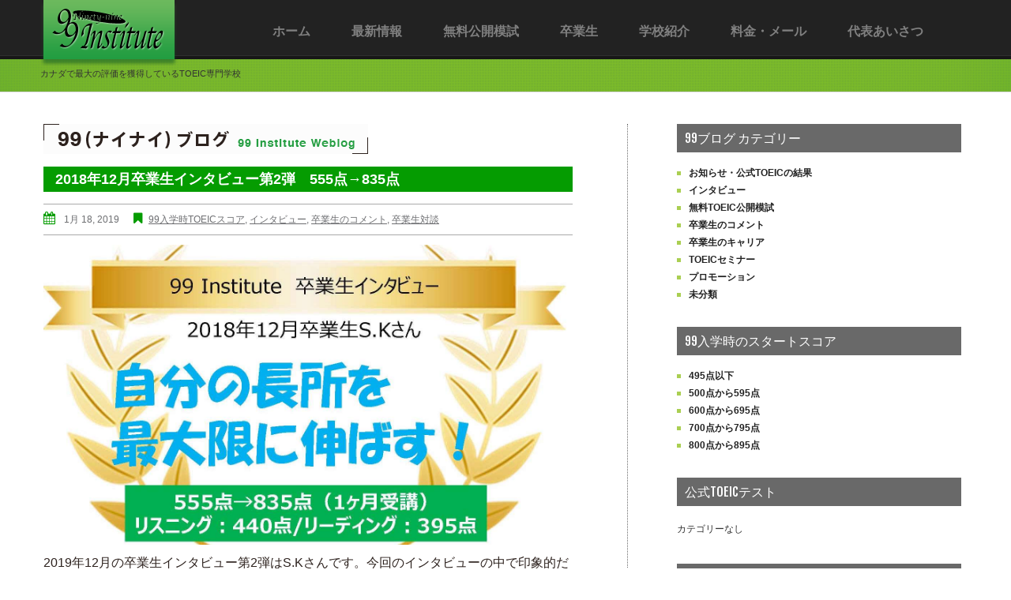

--- FILE ---
content_type: text/html; charset=UTF-8
request_url: http://99institute.com/blog/2019/01/%E5%8D%92%E6%A5%AD%E7%94%9F%E3%82%A4%E3%83%B3%E3%82%BF%E3%83%93%E3%83%A5%E3%83%BC201812-2.html
body_size: 14805
content:
<!DOCTYPE html>
<!--[if lt IE 7 ]><html class="ie ie6" lang="ja"> <![endif]-->
<!--[if IE 7 ]><html class="ie ie7" lang="ja"> <![endif]-->
<!--[if IE 8 ]><html class="ie ie8" lang="ja"> <![endif]-->
<!--[if IE 9 ]><html class="ie ie9" lang="ja"> <![endif]-->
<!--[if (gt IE 9)|!(IE)]><!--><html lang="ja"> <!--<![endif]-->
<head>
	<title>  2018年12月卒業生インタビュー第2弾　555点→835点 | TOEICなら99Institute</title>
	<meta name="keywords" content="ナイナイ,トーイック,トイック,キューキュー,インスティテュート"/>
	<meta name="description" content="ビジネスの場で必要とされる英語は仕事を任せられる・顧客の信頼を得られるコミュニケーション能力。９９InstituteではTOEICの攻略法だけでなく、文法・語法・読解・発音・リスニングのすべてを相乗効果で強化するからスコアアップとビジネスで使う為の英語力が得られます。" />
	<meta charset="UTF-8" />
	<meta name="viewport" content="width=device-width, initial-scale=1.0">
	<meta name="google-site-verification" content="TPqkBoUCPKm8JjSeirtIITFQIamXfkOHo-fLFsf1cYY" />
	<link rel="profile" href="http://gmpg.org/xfn/11" />
		<link rel="icon" href="http://www.99institute.com/wp-content/themes/99TOEIC/favicon.ico" type="image/x-icon" />
		<link rel="pingback" href="http://99institute.com/xmlrpc.php" />
	<link rel="alternate" type="application/rss+xml" title="TOEICなら99Institute" href="http://99institute.com/feed" />
	<link rel="alternate" type="application/atom+xml" title="TOEICなら99Institute" href="http://99institute.com/feed/atom" />
		<!--[if lt IE 8]>
	<div style=' clear: both; text-align:center; position: relative;'>
    	<a href="http://www.microsoft.com/windows/internet-explorer/default.aspx?ocid=ie6_countdown_bannercode"><img src="http://storage.ie6countdown.com/assets/100/images/banners/warning_bar_0000_us.jpg" border="0" alt="" /></a>
    </div>
	<![endif]-->
	
	<link rel="stylesheet" type="text/css" media="all" href="http://99institute.com/wp-content/themes/99TOEIC/bootstrap/css/bootstrap.css" />
	<link rel="stylesheet" type="text/css" media="all" href="http://99institute.com/wp-content/themes/99TOEIC/bootstrap/css/responsive.css" />	
	<link rel="stylesheet" type="text/css" media="all" href="http://99institute.com/wp-content/themes/CherryFramework/css/prettyPhoto.css" />
	<link rel="stylesheet" type="text/css" media="all" href="http://99institute.com/wp-content/themes/CherryFramework/css/camera.css" />
	<link rel="stylesheet" type="text/css" media="all" href="http://99institute.com/wp-content/themes/99TOEIC/style.css" />
	
	<link rel='dns-prefetch' href='//maps.googleapis.com' />
<link rel='dns-prefetch' href='//cdnjs.cloudflare.com' />
<link rel='dns-prefetch' href='//netdna.bootstrapcdn.com' />
<link rel='dns-prefetch' href='//fonts.googleapis.com' />
<link rel='dns-prefetch' href='//s.w.org' />
<link rel="alternate" type="application/rss+xml" title="TOEICなら99Institute &raquo; フィード" href="http://99institute.com/feed" />
<link rel="alternate" type="application/rss+xml" title="TOEICなら99Institute &raquo; コメントフィード" href="http://99institute.com/comments/feed" />
<link rel="alternate" type="application/rss+xml" title="TOEICなら99Institute &raquo; 2018年12月卒業生インタビュー第2弾　555点→835点 のコメントのフィード" href="http://99institute.com/blog/2019/01/%e5%8d%92%e6%a5%ad%e7%94%9f%e3%82%a4%e3%83%b3%e3%82%bf%e3%83%93%e3%83%a5%e3%83%bc201812-2.html/feed" />
		<script type="text/javascript">
			window._wpemojiSettings = {"baseUrl":"https:\/\/s.w.org\/images\/core\/emoji\/11\/72x72\/","ext":".png","svgUrl":"https:\/\/s.w.org\/images\/core\/emoji\/11\/svg\/","svgExt":".svg","source":{"concatemoji":"http:\/\/99institute.com\/wp-includes\/js\/wp-emoji-release.min.js?ver=4.9.26"}};
			!function(e,a,t){var n,r,o,i=a.createElement("canvas"),p=i.getContext&&i.getContext("2d");function s(e,t){var a=String.fromCharCode;p.clearRect(0,0,i.width,i.height),p.fillText(a.apply(this,e),0,0);e=i.toDataURL();return p.clearRect(0,0,i.width,i.height),p.fillText(a.apply(this,t),0,0),e===i.toDataURL()}function c(e){var t=a.createElement("script");t.src=e,t.defer=t.type="text/javascript",a.getElementsByTagName("head")[0].appendChild(t)}for(o=Array("flag","emoji"),t.supports={everything:!0,everythingExceptFlag:!0},r=0;r<o.length;r++)t.supports[o[r]]=function(e){if(!p||!p.fillText)return!1;switch(p.textBaseline="top",p.font="600 32px Arial",e){case"flag":return s([55356,56826,55356,56819],[55356,56826,8203,55356,56819])?!1:!s([55356,57332,56128,56423,56128,56418,56128,56421,56128,56430,56128,56423,56128,56447],[55356,57332,8203,56128,56423,8203,56128,56418,8203,56128,56421,8203,56128,56430,8203,56128,56423,8203,56128,56447]);case"emoji":return!s([55358,56760,9792,65039],[55358,56760,8203,9792,65039])}return!1}(o[r]),t.supports.everything=t.supports.everything&&t.supports[o[r]],"flag"!==o[r]&&(t.supports.everythingExceptFlag=t.supports.everythingExceptFlag&&t.supports[o[r]]);t.supports.everythingExceptFlag=t.supports.everythingExceptFlag&&!t.supports.flag,t.DOMReady=!1,t.readyCallback=function(){t.DOMReady=!0},t.supports.everything||(n=function(){t.readyCallback()},a.addEventListener?(a.addEventListener("DOMContentLoaded",n,!1),e.addEventListener("load",n,!1)):(e.attachEvent("onload",n),a.attachEvent("onreadystatechange",function(){"complete"===a.readyState&&t.readyCallback()})),(n=t.source||{}).concatemoji?c(n.concatemoji):n.wpemoji&&n.twemoji&&(c(n.twemoji),c(n.wpemoji)))}(window,document,window._wpemojiSettings);
		</script>
		<style type="text/css">
img.wp-smiley,
img.emoji {
	display: inline !important;
	border: none !important;
	box-shadow: none !important;
	height: 1em !important;
	width: 1em !important;
	margin: 0 .07em !important;
	vertical-align: -0.1em !important;
	background: none !important;
	padding: 0 !important;
}
</style>
<link rel='stylesheet' id='flexslider-css'  href='http://99institute.com/wp-content/plugins/cherry-plugin/lib/js/FlexSlider/flexslider.css?ver=2.2.0' type='text/css' media='all' />
<link rel='stylesheet' id='owl-carousel-css'  href='http://99institute.com/wp-content/plugins/cherry-plugin/lib/js/owl-carousel/owl.carousel.css?ver=1.24' type='text/css' media='all' />
<link rel='stylesheet' id='owl-theme-css'  href='http://99institute.com/wp-content/plugins/cherry-plugin/lib/js/owl-carousel/owl.theme.css?ver=1.24' type='text/css' media='all' />
<link rel='stylesheet' id='font-awesome-css'  href='//netdna.bootstrapcdn.com/font-awesome/3.2.1/css/font-awesome.css?ver=3.2.1' type='text/css' media='all' />
<link rel='stylesheet' id='cherry-plugin-css'  href='http://99institute.com/wp-content/plugins/cherry-plugin/includes/css/cherry-plugin.css?ver=1.2.8.1' type='text/css' media='all' />
<link rel='stylesheet' id='contact-form-7-css'  href='http://99institute.com/wp-content/plugins/contact-form-7/includes/css/styles.css?ver=5.0.4' type='text/css' media='all' />
<link rel='stylesheet' id='wp-pagenavi-css'  href='http://99institute.com/wp-content/plugins/wp-pagenavi/pagenavi-css.css?ver=2.70' type='text/css' media='all' />
<link rel='stylesheet' id='magnific-popup-css'  href='http://99institute.com/wp-content/themes/CherryFramework/css/magnific-popup.css?ver=0.9.3' type='text/css' media='all' />
<link rel='stylesheet' id='options_typography_Fjalla+One-css'  href='//fonts.googleapis.com/css?family=Fjalla+One&#038;subset=latin' type='text/css' media='all' />
<link rel='stylesheet' id='options_typography_Pacifico-css'  href='//fonts.googleapis.com/css?family=Pacifico&#038;subset=latin' type='text/css' media='all' />
<script type='text/javascript' src='http://99institute.com/wp-content/plugins/strx-magic-floating-sidebar-maker/js/debounce.js?ver=4.9.26'></script>
<script type='text/javascript' src='http://99institute.com/wp-content/themes/CherryFramework/js/jquery-1.7.2.min.js?ver=1.7.2'></script>
<script type='text/javascript' src='http://99institute.com/wp-content/plugins/strx-magic-floating-sidebar-maker/js/strx-magic-floating-sidebar-maker.js?ver=4.9.26'></script>
<script type='text/javascript' src='http://99institute.com/wp-content/plugins/cherry-plugin/lib/js/jquery.easing.1.3.js?ver=1.3'></script>
<script type='text/javascript' src='http://99institute.com/wp-content/plugins/cherry-plugin/lib/js/elasti-carousel/jquery.elastislide.js?ver=1.2.8.1'></script>
<script type='text/javascript' src='//maps.googleapis.com/maps/api/js?v=3.exp&#038;sensor=false&#038;ver=4.9.26'></script>
<script type='text/javascript' src='http://99institute.com/wp-content/themes/CherryFramework/js/jquery-migrate-1.2.1.min.js?ver=1.2.1'></script>
<script type='text/javascript' src='http://99institute.com/wp-includes/js/swfobject.js?ver=2.2-20120417'></script>
<script type='text/javascript' src='http://99institute.com/wp-content/themes/CherryFramework/js/modernizr.js?ver=2.0.6'></script>
<script type='text/javascript' src='http://99institute.com/wp-content/themes/CherryFramework/js/jflickrfeed.js?ver=1.0'></script>
<script type='text/javascript' src='http://99institute.com/wp-content/themes/CherryFramework/js/custom.js?ver=1.0'></script>
<script type='text/javascript' src='http://99institute.com/wp-content/themes/CherryFramework/bootstrap/js/bootstrap.min.js?ver=2.3.0'></script>
<script type='text/javascript' src='//cdnjs.cloudflare.com/ajax/libs/jquery-easing/1.4.1/jquery.easing.min.js?ver=4.9.26'></script>
<link rel='https://api.w.org/' href='http://99institute.com/wp-json/' />
<link rel="EditURI" type="application/rsd+xml" title="RSD" href="http://99institute.com/xmlrpc.php?rsd" />
<link rel="wlwmanifest" type="application/wlwmanifest+xml" href="http://99institute.com/wp-includes/wlwmanifest.xml" /> 
<meta name="generator" content="WordPress 4.9.26" />
<link rel="canonical" href="http://99institute.com/blog/2019/01/%e5%8d%92%e6%a5%ad%e7%94%9f%e3%82%a4%e3%83%b3%e3%82%bf%e3%83%93%e3%83%a5%e3%83%bc201812-2.html" />
<link rel='shortlink' href='http://99institute.com/?p=7231' />
<link rel="alternate" type="application/json+oembed" href="http://99institute.com/wp-json/oembed/1.0/embed?url=http%3A%2F%2F99institute.com%2Fblog%2F2019%2F01%2F%25e5%258d%2592%25e6%25a5%25ad%25e7%2594%259f%25e3%2582%25a4%25e3%2583%25b3%25e3%2582%25bf%25e3%2583%2593%25e3%2583%25a5%25e3%2583%25bc201812-2.html" />
<link rel="alternate" type="text/xml+oembed" href="http://99institute.com/wp-json/oembed/1.0/embed?url=http%3A%2F%2F99institute.com%2Fblog%2F2019%2F01%2F%25e5%258d%2592%25e6%25a5%25ad%25e7%2594%259f%25e3%2582%25a4%25e3%2583%25b3%25e3%2582%25bf%25e3%2583%2593%25e3%2583%25a5%25e3%2583%25bc201812-2.html&#038;format=xml" />
<script type="text/javascript" src="http://99institute.com/wp-content/plugins/audio-player/assets/audio-player.js?ver=2.0.4.6"></script>
<script type="text/javascript">AudioPlayer.setup("http://99institute.com/wp-content/plugins/audio-player/assets/player.swf?ver=2.0.4.6", {width:"290",animation:"yes",encode:"yes",initialvolume:"60",remaining:"no",noinfo:"no",buffer:"5",checkpolicy:"no",rtl:"no",bg:"E5E5E5",text:"333333",leftbg:"CCCCCC",lefticon:"333333",volslider:"666666",voltrack:"FFFFFF",rightbg:"B4B4B4",rightbghover:"999999",righticon:"333333",righticonhover:"FFFFFF",track:"FFFFFF",loader:"009900",border:"CCCCCC",tracker:"DDDDDD",skip:"666666",pagebg:"FFFFFF",transparentpagebg:"yes"});</script>
<script type="text/javascript">
	window._wp_rp_static_base_url = 'https://rp.zemanta.com/static/';
	window._wp_rp_wp_ajax_url = "http://99institute.com/wp-admin/admin-ajax.php";
	window._wp_rp_plugin_version = '3.6.1';
	window._wp_rp_post_id = '7231';
	window._wp_rp_num_rel_posts = '3';
	window._wp_rp_thumbnails = true;
	window._wp_rp_post_title = '2018%E5%B9%B412%E6%9C%88%E5%8D%92%E6%A5%AD%E7%94%9F%E3%82%A4%E3%83%B3%E3%82%BF%E3%83%93%E3%83%A5%E3%83%BC%E7%AC%AC2%E5%BC%BE%E3%80%80555%E7%82%B9%E2%86%92835%E7%82%B9';
	window._wp_rp_post_tags = ['99%E5%85%A5%E5%AD%A6%E6%99%82toeic%E3%82%B9%E3%82%B3%E3%82%A2', '%E3%82%A4%E3%83%B3%E3%82%BF%E3%83%93%E3%83%A5%E3%83%BC', '%E5%8D%92%E6%A5%AD%E7%94%9F%E5%AF%BE%E8%AB%87', '%E5%8D%92%E6%A5%AD%E7%94%9F%E3%81%AE%E3%82%B3%E3%83%A1%E3%83%B3%E3%83%88', 'alt'];
</script>
<link rel="stylesheet" href="http://99institute.com/wp-content/plugins/related-posts/static/themes/vertical-m.css?version=3.6.1" />
<style type="text/css">
.wp_rp_wrap{
  margin:40px 0 0 0;
}
.related_post_title {
  font-weight:bold;
}
ul.related_post {
}
ul.related_post li {
}
ul.related_post li a {
}
ul.related_post li img {
}</style>
<script>
 var system_folder = 'http://99institute.com/wp-content/themes/CherryFramework/admin/data_management/',
	 CHILD_URL ='http://99institute.com/wp-content/themes/99TOEIC',
	 PARENT_URL = 'http://99institute.com/wp-content/themes/CherryFramework', 
	 CURRENT_THEME = '99toeic'</script>
<style type='text/css'>
body { background-color:#ffffff }

</style>
<style type='text/css'>
h1 { font: normal 30px/35px Fjalla One;  color:#222222; }
h2 { font: normal 22px/22px Fjalla One;  color:#222222; }
h3 { font: normal 18px/18px Fjalla One;  color:#222222; }
h4 { font: normal 14px/18px Fjalla One;  color:#222222; }
h5 { font: normal 12px/18px Fjalla One;  color:#222222; }
h6 { font: normal 12px/18px Arial, Helvetica, sans-serif;  color:#222222; }
body { font-weight: normal;}
.logo_h__txt, .logo_link { font: normal 24px/69px Pacifico;  color:#ffffff; }
.sf-menu > li > a { font: normal 14px/18px Fjalla One;  color:#808080; }
.nav.footer-nav a { font: normal 10px/12px Arial, Helvetica, sans-serif;  color:#6d6e71; }
</style>
		<style type="text/css" id="wp-custom-css">
			/*文字の背景に色を付ける*/
.back-yellow {
background-color: #ffff66;
}
.back-green {
background-color: #aafc7b;
}
.yellow {
background: linear-gradient(transparent 60%, #ffff66 60%);
}
.green {
background: linear-gradient(transparent 60%, #aafc7b 60%);
}
.page-blog-honbun a {
text-decoration: underline;
}
.box-yellow {
padding : 1em;
background-color: #ffffcc;
}
.box-blue {
padding : 1em;
background-color: #58C719;
}
.box-blue {
padding : 1em;
background-color: #58C719;
}
/*たて向きテーブル*/
.post table {
 border: none;
}
.wp-table-tate {
  width: 100%;
  border-collapse: separate;
  border-spacing: 0;
  margin-bottom: 15px;
  table-layout: fixed;
}
.wp-table-tate th {
  background-color: #eee;
}
.wp-table-tate td {
  background-color: #fff;
}
.wp-table-tate td {
  text-align: center;
}
.wp-table-tate th, .wp-table-tate td {
  padding: 7px; border: 1px solid #ddd;
}
.wp-table-tate tr:first-child th {
  border-radius: 6px 0 0 0;
}
.wp-table-tate tr:first-child td {
  border-radius: 0 6px 0 0;
}
.wp-table-tate tr:last-child th {
  border-radius: 0 0 0 6px;
}
.wp-table-tate tr:last-child td {
  border-radius: 0 0 6px 0;
}		</style>
		  
	<!--[if (gt IE 9)|!(IE)]><!-->
	<script src="http://99institute.com/wp-content/themes/CherryFramework/js/jquery.mobile.customized.min.js" type="text/javascript"></script>
	<script type="text/javascript">
		jQuery(function(){
			jQuery('.sf-menu').mobileMenu({defaultText: "Navigate to..."});
		});
	</script>
	<!--<![endif]-->
  
	<script type="text/javascript">
		// Init navigation menu
		jQuery(function(){
		// main navigation init
			jQuery('ul.sf-menu').superfish({
				delay:       1000, 		// the delay in milliseconds that the mouse can remain outside a sub-menu without it closing
				animation:   {opacity:'show',height:'show'}, // used to animate the sub-menu open
				speed:       'normal',  // animation speed 
				autoArrows:  false,   // generation of arrow mark-up (for submenu)
				disableHI: true // to disable hoverIntent detection
			});

		//Zoom fix
		//IPad/IPhone
		  	var viewportmeta = document.querySelector && document.querySelector('meta[name="viewport"]'),
		    	ua = navigator.userAgent,
		    	gestureStart = function () {
		        	viewportmeta.content = "width=device-width, minimum-scale=0.25, maximum-scale=1.6";
		    	},
		    	scaleFix = function () {
			      if (viewportmeta && /iPhone|iPad/.test(ua) && !/Opera Mini/.test(ua)) {
			        viewportmeta.content = "width=device-width, minimum-scale=1.0, maximum-scale=1.0";
			        document.addEventListener("gesturestart", gestureStart, false);
			      }
			    };
			    
			scaleFix();
		})
	</script>
  
	<style type="text/css">
		
		body { background-color:#ffffff}		
			</style>
<script>
  (function(i,s,o,g,r,a,m){i['GoogleAnalyticsObject']=r;i[r]=i[r]||function(){
  (i[r].q=i[r].q||[]).push(arguments)},i[r].l=1*new Date();a=s.createElement(o),
  m=s.getElementsByTagName(o)[0];a.async=1;a.src=g;m.parentNode.insertBefore(a,m)
  })(window,document,'script','//www.google-analytics.com/analytics.js','ga');

  ga('create', 'UA-12994234-1', '99institute.com');
  ga('send', 'pageview');

</script>
</head>

<body class="post-template-default single single-post postid-7231 single-format-standard cat-24-id cat-36-id cat-23-id cat-8-id">
	<div id="motopress-main" class="main-holder">
		<!--Begin #motopress-main-->
		<header class="motopress-wrapper header">
		    <div class="container">
		        <div class="row">
		            <div class="span12" data-motopress-wrapper-file="wrapper/wrapper-header.php" data-motopress-wrapper-type="header" data-motopress-id="69768243b6ad7">
		                
<div class="row top-header">
    <div class="span3" data-motopress-type="static" data-motopress-static-file="static/static-logo.php">
    	<!-- BEGIN LOGO -->                     
<div class="logo pull-left">                            
												<a href="http://99institute.com/" class="logo_h logo_h__img"><img src="http://www.99institute.com/wp-content/themes/99TOEIC/images/logo.png" alt="TOEICなら99Institute" title="カナダで最大の評価を獲得しているTOEIC専門学校"></a>
								<p class="logo_tagline">カナダで最大の評価を獲得しているTOEIC専門学校</p><!-- Site Tagline -->
</div>
<!-- END LOGO -->    </div>
    <div class="span8-navi" data-motopress-type="static" data-motopress-static-file="static/static-nav.php">
    	<!-- BEGIN MAIN NAVIGATION -->
<nav class="nav nav__primary clearfix">
<ul id="topnav" class="sf-menu"><li id="menu-item-534" class="menu-item menu-item-type-post_type menu-item-object-page menu-item-home"><a href="http://99institute.com/">ホーム</a></li>
<li id="menu-item-507" class="menu-item menu-item-type-post_type menu-item-object-page current_page_parent menu-item-has-children"><a href="http://99institute.com/blog">最新情報</a>
<ul class="sub-menu">
	<li id="menu-item-6542" class="menu-item menu-item-type-taxonomy menu-item-object-category"><a href="http://99institute.com/new">お知らせ</a></li>
	<li id="menu-item-7111" class="menu-item menu-item-type-post_type menu-item-object-page current_page_parent"><a href="http://99institute.com/blog">９９ブログ</a></li>
	<li id="menu-item-3892" class="menu-item menu-item-type-taxonomy menu-item-object-category"><a href="http://99institute.com/seminar">TOEICセミナー</a></li>
	<li id="menu-item-6544" class="menu-item menu-item-type-taxonomy menu-item-object-category"><a href="http://99institute.com/toeic-public">公式TOEICテスト</a></li>
</ul>
</li>
<li id="menu-item-4177" class="menu-item menu-item-type-taxonomy menu-item-object-category"><a href="http://99institute.com/toeictest-schedule">無料公開模試</a></li>
<li id="menu-item-488" class="menu-item menu-item-type-post_type menu-item-object-page menu-item-has-children"><a href="http://99institute.com/achievements">卒業生</a>
<ul class="sub-menu">
	<li id="menu-item-6545" class="menu-item menu-item-type-taxonomy menu-item-object-category current-post-ancestor current-menu-parent current-post-parent"><a href="http://99institute.com/comment">卒業生のコメント</a></li>
	<li id="menu-item-3893" class="menu-item menu-item-type-taxonomy menu-item-object-category"><a href="http://99institute.com/toeic_career">就職活動</a></li>
</ul>
</li>
<li id="menu-item-500" class="menu-item menu-item-type-post_type menu-item-object-page menu-item-has-children"><a href="http://99institute.com/about">学校紹介</a>
<ul class="sub-menu">
	<li id="menu-item-535" class="menu-item menu-item-type-post_type menu-item-object-page"><a href="http://99institute.com/teachers">講師紹介</a></li>
	<li id="menu-item-503" class="menu-item menu-item-type-post_type menu-item-object-page"><a href="http://99institute.com/curriculum">カリキュラム</a></li>
	<li id="menu-item-840" class="menu-item menu-item-type-post_type menu-item-object-page"><a href="http://99institute.com/99faq">よくあるご質問</a></li>
</ul>
</li>
<li id="menu-item-490" class="menu-item menu-item-type-post_type menu-item-object-page menu-item-has-children"><a href="http://99institute.com/inquiry">料金・メール</a>
<ul class="sub-menu">
	<li id="menu-item-6543" class="menu-item menu-item-type-taxonomy menu-item-object-category"><a href="http://99institute.com/promotion">キャンペーン</a></li>
</ul>
</li>
<li id="menu-item-7110" class="menu-item menu-item-type-post_type menu-item-object-page"><a href="http://99institute.com/home/%e4%bb%a3%e8%a1%a8%e3%81%82%e3%81%84%e3%81%95%e3%81%a4">代表あいさつ</a></li>
</ul></nav><!-- END MAIN NAVIGATION -->    </div>
    <div class="span1 search-header" data-motopress-type="static" data-motopress-static-file="static/static-search.php">
<!--
        <a href="http://tsuyaku.99institute.com/"><img src="http://99institute.com/../wp-content/uploads/99icon_bdp.jpg" /></a>
-->       
    </div>

</div>
<div class="row">
    <div class="span12 social-nets-wrapper" data-motopress-type="static" data-motopress-static-file="static/static-social-networks.php">
		<ul class="social">
	</ul>	</div>
</div>		            </div>
		        </div>
		    </div>
		    		</header><div class="motopress-wrapper content-holder clearfix">
	<div class="container">
		<div class="row">
			<div class="span12" data-motopress-wrapper-file="single.php" data-motopress-wrapper-type="content">
				<div class="row">
					<div class="span8 right" id="content" data-motopress-type="loop" data-motopress-loop-file="loop/loop-single.php">
<div class="blog-honbun">
<section class="title-section">
<a href="http://99institute.com/blog/"><img src="http://99institute.com/wp-content/uploads/page-img/ttl-blog.gif" class="blg-main-ttl"></a>
	<h1 class="title-header">
											<h2 class="post-title single-post">2018年12月卒業生インタビュー第2弾　555点→835点</h2>
						</h1>
</section><!-- .title-section -->						<div class="single-blog-post"><div class="page-blog-honbun">

<article id="post-7231" class="post__holder post-7231 post type-post status-publish format-standard has-post-thumbnail hentry category-score category-36 category-comment category-cat19 cat-24-id cat-36-id cat-23-id cat-8-id">
	
		<!-- Post Meta -->
	<div class="post_meta">

		<span class="post_date">
			<i class="icon-calendar"></i>
			<time datetime="2019-01-18T11:28:06">1月 18, 2019</time>
		</span>　
		<span class="post_category"><i class="icon-bookmark"></i><a href="http://99institute.com/score" rel="category tag">99入学時TOEICスコア</a>, <a href="http://99institute.com/%e3%82%a4%e3%83%b3%e3%82%bf%e3%83%93%e3%83%a5%e3%83%bc" rel="category tag">インタビュー</a>, <a href="http://99institute.com/comment" rel="category tag">卒業生のコメント</a>, <a href="http://99institute.com/cat19" rel="category tag">卒業生対談</a></span>　		<span class="post_permalink">
			<i class="icon-link"></i>
			<a href="http://99institute.com/blog/2019/01/%e5%8d%92%e6%a5%ad%e7%94%9f%e3%82%a4%e3%83%b3%e3%82%bf%e3%83%93%e3%83%a5%e3%83%bc201812-2.html" title="Permalink 2018年12月卒業生インタビュー第2弾　555点→835点">Permalink</a>
		</span>
	</div>
	<!--// Post Meta -->

		<!-- Post Content2 -->
	<div class="post_content">
		<p><img class="aligncenter size-full wp-image-7232" src="http://www.99institute.com/wp-content/uploads/2019/01/0b95c0172f6d91a7b4ac66d4fae41763.jpg" alt="" width="1474" height="836" srcset="http://99institute.com/wp-content/uploads/2019/01/0b95c0172f6d91a7b4ac66d4fae41763.jpg 1474w, http://99institute.com/wp-content/uploads/2019/01/0b95c0172f6d91a7b4ac66d4fae41763-300x170.jpg 300w, http://99institute.com/wp-content/uploads/2019/01/0b95c0172f6d91a7b4ac66d4fae41763-768x436.jpg 768w, http://99institute.com/wp-content/uploads/2019/01/0b95c0172f6d91a7b4ac66d4fae41763-1024x581.jpg 1024w" sizes="(max-width: 1474px) 100vw, 1474px" /></p>
<p>2019年12月の卒業生インタビュー第2弾はS.Kさんです。今回のインタビューの中で印象的だったのは「自分の長所を伸ばすこと」と、「99のカリキュラムのみ集中して取り組む」という点について話して下さいました。それでは、S.Kさんの卒業生インタビューをお楽しみ下さい。</p>
<p><span id="more-7231"></span></p>
<p><strong><span style="color: #008000;"><span style="color: #3366ff;">・まずは今回のスコアを聞いたときの感想を教えてください</span>。</span></strong></p>
<p>当初の目標であった800点を超えることができて本当に嬉しかったのですが、860点の壁を超えたかったのもあり、少し悔しい気持ちもあります。</p>
<p><span style="color: #339966;"><strong><span style="color: #3366ff;">・99での受講を決断するに当たり、最も重視した事はなんですか？</span></strong></span></p>
<p>やはり実績です。最初99のサイトを見たとき、衝撃を受けたことを覚えています。そして、私もその一員になりたいと思い、ここに入ることを決意しました。</p>
<p><strong><span style="color: #3366ff;">・99での受講が始まってから、大変だったことはありますか？</span></strong></p>
<p>私は1ヶ月のみの受講だったので、とにかく毎日頭をフル回転させて授業を受けていました。特に、最初の1週間2週間は本当にあっという間で、授業のスピードと授業中に発生する膨大な情報量を、整理することが一番苦労しました。</p>
<p><strong><span style="color: #3366ff;">・苦手科目を克服するには、どのように勉強をされましたか？</span></strong></p>
<p>私は最初の点数がかなり低かったので、授業外の勉強時間では、自分の長所であったリスニングを、伸ばすことだけ考えて1ヶ月集中して取り組みました。苦手科目だった文法と長文は、とにかく授業で解いた問題を復習し、分からないところは先生に聞くか、他の受講生の方に聞いて、分からない所を無くす努力をし、それ以外のプラスαのことはしないようにしました。</p>
<p><strong><span style="color: #3366ff;">・放課後必ずこれだけは毎日やっていた事、そして平均勉強時間は？</span></strong></p>
<p>毎日放課後スピーカーで、リスニングの練習に必ず取り組みました。イヤフォンとスピーカーの音の違いに苦しめられたので、慣れが必要だと思い、とにかく毎日耳を慣れさせることをしていました。</p>
<p>私は英語の基礎が、しっかり固まってなかったのにも関わらず、毎週末アルバイトをする必要があったので、平日は6、7時間程度はしていました。授業の復習と宿題、模試の見直し、それにリスニングの練習をしたら必然的にそのくらいの時間が必要でした。</p>
<p><strong><span style="color: #3366ff;">・在校生や全世界でTOEICの勉強をしている人達へアドバイスをお願いします。</span></strong></p>
<p>TOEIC仲間をつくって一緒に頑張ることを提案したいです。自分と同じ志を持った方達と一緒に勉強するだけで、モチベーションのアップにもつながりますし、質問をしたり教えあったりする事で、理解を深めることもできるのでぜひおススメです。そして、その環境が99には揃っています！</p>
<p><strong><span style="color: #3366ff;">・これからの目標やプランをお聞かせ下さい。</span></strong></p>
<p>私はこれから就活を日本でするのですが、その際の選択肢を広げたいなと考え、99でTOEICの勉強を始めました。これからもここで培った力を元に、勉強を続けたいです！</p>
<p>&nbsp;</p>
<p><strong><span style="color: #3366ff;"><span style="color: #000000;">・インタビュー後記</span></span></strong></p>
<p>S.Kさんは自分の強みであるリスニングを中心に勉強し、99のカリキュラムのみを集中して勉強した結果、わずか1ヵ月という短期間でありながらも280点ものスコアを伸ばされました。最終的にはリスニング、グラマー、リーディング、ボキャブラリーと全科目の勉強を必要としますが、時間を有効に使って効果的に勉強するにはどうすればいいか。そしてハイスコアを獲得するための自己分析が重要となります。言語の学習のみならず、すべての勉強には対策と自分に合った勉強方法を見つけることが大事です。それをたった1ヵ月で実践し、当初の目標を達成されたS.Kさんは本当にお見事だと思います。</p>
<p>1ヶ月間、本当にお疲れ様でした、そしておめでとうございます。改めて、99 Instituteスタッフ一同、心よりお祝い申し上げます。</p>
<p>&nbsp;</p>
<p><a href="https://www.facebook.com/99institute/"><img class="size-full wp-image-4950 alignleft" src="http://www.99institute.com/wp-content/uploads/2017/05/facebook.png" alt="" width="32" height="32" /></a>←Please Like 🙂</p>
<p>&nbsp;</p>

<div class="wp_rp_wrap  wp_rp_vertical_m" id="wp_rp_first"><div class="wp_rp_content"><h3 class="related_post_title">この記事を読んだ人は、こちらの記事も読んでいます</h3><ul class="related_post wp_rp"><li data-position="0" data-poid="in-7126" data-post-type="none" ><a href="http://99institute.com/blog/2018/11/toeic-470-805-2-2-2-2.html" class="wp_rp_thumbnail"><img src="http://99institute.com/wp-content/uploads/2018/11/bb510142a2418ea4efc47177bdfc9d94-4-150x150.jpg" alt="2018年10月卒業生インタビュー第二弾　450点→790点" width="150" height="150" /></a><a href="http://99institute.com/blog/2018/11/toeic-470-805-2-2-2-2.html" class="wp_rp_title">2018年10月卒業生インタビュー第二弾　450点→790点</a></li><li data-position="1" data-poid="in-7242" data-post-type="none" ><a href="http://99institute.com/blog/2019/01/%e5%8d%92%e6%a5%ad%e7%94%9f%e3%82%a4%e3%83%b3%e3%82%bf%e3%83%93%e3%83%a5%e3%83%bc201812-3-2.html" class="wp_rp_thumbnail"><img src="http://99institute.com/wp-content/uploads/2019/01/bb510142a2418ea4efc47177bdfc9d94-150x150.jpg" alt="2018年12月卒業生インタビュー第4弾　600点→905点" width="150" height="150" /></a><a href="http://99institute.com/blog/2019/01/%e5%8d%92%e6%a5%ad%e7%94%9f%e3%82%a4%e3%83%b3%e3%82%bf%e3%83%93%e3%83%a5%e3%83%bc201812-3-2.html" class="wp_rp_title">2018年12月卒業生インタビュー第4弾　600点→905点</a></li><li data-position="2" data-poid="in-7181" data-post-type="none" ><a href="http://99institute.com/blog/2018/12/%e5%8d%92%e6%a5%ad%e7%94%9f%e3%82%a4%e3%83%b3%e3%82%bf%e3%83%93%e3%83%a5%e3%83%bc20181101.html" class="wp_rp_thumbnail"><img src="http://99institute.com/wp-content/uploads/2018/12/bb510142a2418ea4efc47177bdfc9d94-150x150.jpg" alt="2018年11月卒業生インタビュー第1弾　855点→915点" width="150" height="150" /></a><a href="http://99institute.com/blog/2018/12/%e5%8d%92%e6%a5%ad%e7%94%9f%e3%82%a4%e3%83%b3%e3%82%bf%e3%83%93%e3%83%a5%e3%83%bc20181101.html" class="wp_rp_title">2018年11月卒業生インタビュー第1弾　855点→915点</a></li></ul></div></div>
		<div class="clear"></div>
	</div>
	<!-- //Post Content -->
	</article>

<hr class="blog-lines">

</div>
</div></div>
					</div>
					<div class="span4 sidebar" id="sidebar" data-motopress-type="static-sidebar"  data-motopress-sidebar-file="sidebar.php">
						
<div id="mycategoryorder-2" class="visible-all-devices widget"><h3>99ブログ カテゴリー</h3>		<ul>
			<li class="cat-item cat-item-5"><a href="http://99institute.com/new" >お知らせ・公式TOEICの結果</a>
</li>
	<li class="cat-item cat-item-36"><a href="http://99institute.com/%e3%82%a4%e3%83%b3%e3%82%bf%e3%83%93%e3%83%a5%e3%83%bc" >インタビュー</a>
</li>
	<li class="cat-item cat-item-16"><a href="http://99institute.com/toeictest-schedule" >無料TOEIC公開模試</a>
</li>
	<li class="cat-item cat-item-23"><a href="http://99institute.com/comment" >卒業生のコメント</a>
</li>
	<li class="cat-item cat-item-7"><a href="http://99institute.com/toeic_career" >卒業生のキャリア</a>
</li>
	<li class="cat-item cat-item-4"><a href="http://99institute.com/seminar" >TOEICセミナー</a>
</li>
	<li class="cat-item cat-item-20"><a href="http://99institute.com/promotion" >プロモーション</a>
</li>
	<li class="cat-item cat-item-1"><a href="http://99institute.com/others" >未分類</a>
</li>
		</ul>
		</div><div id="mycategoryorder-3" class="visible-all-devices widget"><h3>99入学時のスタートスコア</h3>		<ul>
			<li class="cat-item cat-item-25"><a href="http://99institute.com/score/score-below500" >495点以下</a>
</li>
	<li class="cat-item cat-item-26"><a href="http://99institute.com/score/score500" >500点から595点</a>
</li>
	<li class="cat-item cat-item-27"><a href="http://99institute.com/score/score600" >600点から695点</a>
</li>
	<li class="cat-item cat-item-28"><a href="http://99institute.com/score/score700" >700点から795点</a>
</li>
	<li class="cat-item cat-item-29"><a href="http://99institute.com/score/score800" >800点から895点</a>
</li>
		</ul>
		</div><div id="mycategoryorder-4" class="visible-all-devices widget"><h3>公式TOEICテスト</h3>		<ul>
		<li class="cat-item-none">カテゴリーなし</li>		</ul>
		</div><div id="my_postwidget-2" class="visible-all-devices widget"><h3>99ブログ 最新情報</h3>			<ul class="post-list unstyled">

			
			<li class="post-list_li clearfix">

								<figure class="featured-thumbnail thumbnail">
					<a href="http://99institute.com/blog/2019/02/90015.html" title="【2019年2月】なんと、900点越えが15名の快挙！"><img src="http://99institute.com/wp-content/uploads/2018/12/a2161fd0ab3117048764c8d7de4696b3-100x100.jpg" alt="【2019年2月】なんと、900点越えが15名の快挙！" /></a>
				</figure>
				
				<time datetime="2019-02-08H:15">2019年2月8日</time>

				<h4 class="post-list_h">
					<a href="http://99institute.com/blog/2019/02/90015.html" rel="bookmark" title="Permanent Link to 【2019年2月】なんと、900点越えが15名の快挙！">【2019年2月】なんと、900点越えが15名の快挙！</a>
				</h4>

								<div class="excerpt">
					【&hellip;				</div>
								<a href="http://99institute.com/blog/2019/02/90015.html" class="btn btn-primary">Read more</a>
			</li>

			
			<li class="post-list_li clearfix">

								<figure class="featured-thumbnail thumbnail">
					<a href="http://99institute.com/blog/2019/02/201901%e5%8d%92%e6%a5%ad.html" title="2019年1月卒業式"><img src="http://99institute.com/wp-content/uploads/2019/02/P_20190201_131025_vHDR_Auto-100x100.jpg" alt="2019年1月卒業式" /></a>
				</figure>
				
				<time datetime="2019-02-08H:39">2019年2月8日</time>

				<h4 class="post-list_h">
					<a href="http://99institute.com/blog/2019/02/201901%e5%8d%92%e6%a5%ad.html" rel="bookmark" title="Permanent Link to 2019年1月卒業式">2019年1月卒業式</a>
				</h4>

								<div class="excerpt">
					卒&hellip;				</div>
								<a href="http://99institute.com/blog/2019/02/201901%e5%8d%92%e6%a5%ad.html" class="btn btn-primary">Read more</a>
			</li>

			
			<li class="post-list_li clearfix">

								<figure class="featured-thumbnail thumbnail">
					<a href="http://99institute.com/blog/2019/02/%e5%8d%92%e6%a5%ad%e7%94%9f%e3%82%a4%e3%83%b3%e3%82%bf%e3%83%93%e3%83%a5%e3%83%bc201812-05.html" title="2018年12月卒業生インタビュー第5弾　515点→815点"><img src="http://99institute.com/wp-content/uploads/2019/02/bb510142a2418ea4efc47177bdfc9d94-100x100.jpg" alt="2018年12月卒業生インタビュー第5弾　515点→815点" /></a>
				</figure>
				
				<time datetime="2019-02-08H:18">2019年2月8日</time>

				<h4 class="post-list_h">
					<a href="http://99institute.com/blog/2019/02/%e5%8d%92%e6%a5%ad%e7%94%9f%e3%82%a4%e3%83%b3%e3%82%bf%e3%83%93%e3%83%a5%e3%83%bc201812-05.html" rel="bookmark" title="Permanent Link to 2018年12月卒業生インタビュー第5弾　515点→815点">2018年12月卒業生インタビュー第5弾　515点→815点</a>
				</h4>

								<div class="excerpt">
					2&hellip;				</div>
								<a href="http://99institute.com/blog/2019/02/%e5%8d%92%e6%a5%ad%e7%94%9f%e3%82%a4%e3%83%b3%e3%82%bf%e3%83%93%e3%83%a5%e3%83%bc201812-05.html" class="btn btn-primary">Read more</a>
			</li>

						</ul>

			
			<!-- Link under post cycle -->
			
			</div>					</div>
				</div>
			</div>
		</div>
	</div>
</div>

		<footer class="motopress-wrapper footer">
			<div class="container">
				<div class="row">
					<div class="span12" data-motopress-wrapper-file="wrapper/wrapper-footer.php" data-motopress-wrapper-type="footer" data-motopress-id="69768243d69f5">
						<div class="row footer-widgets">
    <div class="span2" data-motopress-type="dynamic-sidebar" data-motopress-sidebar-id="footer-sidebar-1">
        <div id="text-2" class="visible-all-devices "><h4>提携企業一覧</h4>			<div class="textwidget"><p><a href="http://www.jinzaicanada.com/" target="_blank">・人材カナダ</a><br />
カナダ 求人＆仕事サポートサイト<br />
　</p>
<p><a href="http://visa.jinzaicanada.com/" target="_blank">・カナダビザ</a><br />
ビザ申請サポート＆永住権申請代行</p>
<p><a href="https://agent.jpcanada.com/seminar/" target="_blank">・カナダ留学フェア</a><br />
カナダ留学・ワーホリ説明会</p>
</div>
		</div>    </div>
    <div class="span2" data-motopress-type="dynamic-sidebar" data-motopress-sidebar-id="footer-sidebar-2">
        <div id="text-3" class="visible-all-devices "><h4>　</h4>			<div class="textwidget"><p><a href="http://www.vancoad.com/" target="_blank">・VANCO Adovertising Company</a><br />
「したい」を「できる」にする会社<br />
バンクーバー広告社</p>
<p><a href="http://vancouver.keizai.biz/" target="_blank">・バンクーバー経済新聞</a><br />
現地のビジネス＆カルチャーニュース</p>
<p><a href="https://highschool.jpcanada.com/" target="_blank">・Jpcanada中学生高校生留学</a><br />
カナダ高校留学専門エージェント</p>
</div>
		</div>    </div>
    <div class="span2" data-motopress-type="dynamic-sidebar" data-motopress-sidebar-id="footer-sidebar-3">
        		<div id="recent-posts-2" class="visible-all-devices ">		<h4>ブログ 最新情報</h4>		<ul>
											<li>
					<a href="http://99institute.com/blog/2019/02/90015.html">【2019年2月】なんと、900点越えが15名の快挙！</a>
											<span class="post-date">2019年2月8日</span>
									</li>
											<li>
					<a href="http://99institute.com/blog/2019/02/201901%e5%8d%92%e6%a5%ad.html">2019年1月卒業式</a>
											<span class="post-date">2019年2月8日</span>
									</li>
											<li>
					<a href="http://99institute.com/blog/2019/02/%e5%8d%92%e6%a5%ad%e7%94%9f%e3%82%a4%e3%83%b3%e3%82%bf%e3%83%93%e3%83%a5%e3%83%bc201812-05.html">2018年12月卒業生インタビュー第5弾　515点→815点</a>
											<span class="post-date">2019年2月8日</span>
									</li>
											<li>
					<a href="http://99institute.com/blog/2019/01/toeic_test_201901-2.html">【重要】TOEIC公開模試　終了のお知らせ</a>
											<span class="post-date">2019年1月30日</span>
									</li>
											<li>
					<a href="http://99institute.com/blog/2019/01/%e5%8d%92%e6%a5%ad%e7%94%9f%e3%82%a4%e3%83%b3%e3%82%bf%e3%83%93%e3%83%a5%e3%83%bc201812-3-2.html">2018年12月卒業生インタビュー第4弾　600点→905点</a>
											<span class="post-date">2019年1月23日</span>
									</li>
					</ul>
		</div><div id="text-4" class="visible-all-devices "><h4>　</h4>			<div class="textwidget"><p><a href="http://www.jpcanada.com/" target="_blank">・カナダ留学のJpcanada</a><br />
カナダ留学に最適な<br />
カナダの日本語ポータルJPカナダ</p>
<p><a href="http://www.mybestsitter.com/" target="_blank">・MyBestSitter</a><br />
ベビーシッター登録／検索サイト</p>
</div>
		</div>    </div>
    <div class="span2" data-motopress-type="dynamic-sidebar" data-motopress-sidebar-id="footer-sidebar-4">
        <div id="text-5" class="visible-all-devices "><h4>学校情報</h4>			<div class="textwidget"><p>学校名<br />
99 Institute<br />
（ナインティーナイン<br />
　　　　　インスティチュート）</p>
</div>
		</div>    </div>
     <div class="span2" data-motopress-type="dynamic-sidebar" data-motopress-sidebar-id="footer-sidebar-5">
        <div id="text-7" class="visible-all-devices "><h4>　</h4>			<div class="textwidget"><p>連絡先<br />
Tel : +1 (604) 684 6499<br />
Email : <a href="mailto:info@99institute.com" style="float:none;">info@99institute.com</a></p>
</div>
		</div>    </div>
     <div class="span2" data-motopress-type="dynamic-sidebar" data-motopress-sidebar-id="footer-sidebar-6">
        <div id="text-6" class="visible-all-devices ">			<div class="textwidget"><p>所在地<br />
520 Hornby Street,<br />
Vancouver, B.C., V6C 2E7<br />
CANADA</p>
</div>
		</div>    </div>
</div>
<div class="row copyright">
    <div class="span12" data-motopress-type="static" data-motopress-static-file="static/static-footer-text.php">
        <div id="footer-text" class="footer-text">
		
			<a href="http://99institute.com/" title="カナダで最大の評価を獲得しているTOEIC専門学校" class="site-name">TOEICなら99Institute</a> 
		<span>© 2014 </span>
		<a href="http://99institute.com/privacy-policy/" title="Privacy Policy">Privacy Policy</a>
		</div><br/>
          
		<nav class="nav footer-nav">
					</nav>
	    </div>
</div>					</div>
				</div>
			</div>
		</footer>
		<!--End #motopress-main-->
	</div>
	<div id="back-top-wrapper" class="visible-desktop">
		<p id="back-top">
			<a href="#top"><span></span></a>		</p>
	</div>
		<script type="text/javascript">strx.start({"content":"#content","sidebar":"#sidebar","wait":"3000","debounce":"150","animate":"450","offsetTop":"-20","offsetBottom":"-15","debug":0,"outline":0,"findids":0,"dynamicTop":"","jsInHead":"","minHDiff":"0"});</script><script type='text/javascript' src='http://99institute.com/wp-includes/js/comment-reply.min.js?ver=4.9.26'></script>
<script type='text/javascript' src='http://99institute.com/wp-content/plugins/cherry-plugin/lib/js/FlexSlider/jquery.flexslider-min.js?ver=2.2.2'></script>
<script type='text/javascript'>
/* <![CDATA[ */
var items_custom = [[0,1],[480,2],[768,3],[980,4],[1170,5]];
/* ]]> */
</script>
<script type='text/javascript' src='http://99institute.com/wp-content/plugins/cherry-plugin/includes/js/cherry-plugin.js?ver=1.2.8.1'></script>
<script type='text/javascript'>
/* <![CDATA[ */
var wpcf7 = {"apiSettings":{"root":"http:\/\/99institute.com\/wp-json\/contact-form-7\/v1","namespace":"contact-form-7\/v1"},"recaptcha":{"messages":{"empty":"\u3042\u306a\u305f\u304c\u30ed\u30dc\u30c3\u30c8\u3067\u306f\u306a\u3044\u3053\u3068\u3092\u8a3c\u660e\u3057\u3066\u304f\u3060\u3055\u3044\u3002"}}};
/* ]]> */
</script>
<script type='text/javascript' src='http://99institute.com/wp-content/plugins/contact-form-7/includes/js/scripts.js?ver=5.0.4'></script>
<script type='text/javascript' src='http://99institute.com/wp-content/themes/CherryFramework/js/superfish.js?ver=1.5.3'></script>
<script type='text/javascript' src='http://99institute.com/wp-content/themes/CherryFramework/js/jquery.mobilemenu.js?ver=1.0'></script>
<script type='text/javascript' src='http://99institute.com/wp-content/themes/CherryFramework/js/jquery.magnific-popup.min.js?ver=0.9.3'></script>
<script type='text/javascript' src='http://99institute.com/wp-content/themes/CherryFramework/js/jplayer.playlist.min.js?ver=2.3.0'></script>
<script type='text/javascript' src='http://99institute.com/wp-content/themes/CherryFramework/js/jquery.jplayer.min.js?ver=2.4.0'></script>
<script type='text/javascript' src='http://99institute.com/wp-content/themes/CherryFramework/js/jquery.zaccordion.min.js?ver=2.1.0'></script>
<script type='text/javascript' src='http://99institute.com/wp-content/themes/CherryFramework/js/camera.min.js?ver=1.3.4'></script>
<script type='text/javascript' src='http://99institute.com/wp-includes/js/wp-embed.min.js?ver=4.9.26'></script>
			<script type="text/javascript">
				jQuery.noConflict();
				(function( $ ) {
					$(function() {
						// More code using $ as alias to jQuery
						$("area[href*=\\#],a[href*=\\#]:not([href=\\#]):not([href^='\\#tab']):not([href^='\\#quicktab']):not([href^='\\#pane'])").click(function() {
							if (location.pathname.replace(/^\//,'') == this.pathname.replace(/^\//,'') && location.hostname == this.hostname) {
								var target = $(this.hash);
								target = target.length ? target : $('[name=' + this.hash.slice(1) +']');
								if (target.length) {
								$('html,body').animate({
								scrollTop: target.offset().top - 20  
								},900 ,'easeInQuint');
								return false;
								}
							}
						});
					});
				})(jQuery);	
			</script>				
				 <!-- this is used by many Wordpress features and for plugins to work properly -->
</body>
</html>

--- FILE ---
content_type: text/css
request_url: http://99institute.com/wp-content/themes/99TOEIC/style.css
body_size: 539
content:
/*--
	Theme Name: 99TOEIC
	Theme URI: http://template-help.com/
	Descripxion: A theme for Wordpress 3.5.x + from Template-Help.com Collection
	Author: Template_Help.com
	Author URL: http://www.Template-Help.com/
	Template: CherryFramework
	Version: 2.0
	MotoPress Version: 1.0
--*/
@import url('main-style.css');
@import url('style-blog.css');
@import url('style-99toeic.css');
@import url('style-score-table.css');
@import url('style-home.css');
@import url('style-sidebar.css');
@import url('style-page-inquiry.css');



--- FILE ---
content_type: text/css
request_url: http://99institute.com/wp-content/themes/99TOEIC/main-style.css
body_size: 6525
content:
@import url("../CherryFramework/style.css");
@import url(http://fonts.googleapis.com/css?family=Fjalla+One);
@media (max-width: 767px) {
	body {
		padding-left:0;
		padding-right:0;
	}
}
@media (max-width: 767px) {
	.slider .container, .header .container { padding:0; }
}
@media (max-width: 767px) {
	.container { padding:0 15px; }
}
@media (max-width: 767px) {
	.container .container { padding:0; }
}
a .sf-sub-indicator {
	top:-1px;
	right:-14px;
}
.google-map, .flexslider { background-image:url(images/loader.gif) !important; }
.error404-holder #search-submit { margin-top:3px; }
.error404-holder_num {
	font-family:Fjalla One;
	color:#6d6e71;
}
@media (min-width: 768px) and (max-width: 979px) {
	.error404-holder_num { font-size:230px; }
}
.post-header .post-title a, .single-title {
	font:400 25px/1.2em Fjalla One;
	color:#222222;
}
.post-header .post-title {
	margin-bottom:15px;
	margin-top:0;
}
article figure.featured-thumbnail {
	border-radius:0;
	box-shadow:none;
	border:none;
	padding:0px;
}
.portfolio_item_holder figure {
	border-radius:0;
	box-shadow:none;
	background:#fff;
	border:none;
	padding:0px;
}
.portfolio_item_holder figure a {
	border:none;
	border-radius:0;
	box-shadow:none;
}
.caption__portfolio h3 { margin-bottom:0; }
.caption__portfolio h3 a {
	color:#222222;
	font:400 12px/18px Arial;
	text-transform:uppercase;
}
.caption__portfolio .excerpt { margin-bottom:20px; }
.filter-wrapper .pull-right {
	padding-bottom:33px;
	padding-top:0px;
	margin-top:-6px;
}
@media (max-width: 767px) {
	.filter-wrapper .pull-right {
		float:left;
		width:100%;
	}
}
.filter-wrapper .pull-right strong {
	font:400 14px/1.2em Fjalla One;
	color:#222222;
	padding:0;
	text-transform:uppercase;
	padding-left:5px;
	margin-bottom:10px;
}
.filter-wrapper .pull-right #filters, .filter-wrapper .pull-right #tags { margin:0; }
@media (max-width: 767px) {
	.filter-wrapper .pull-right #filters, .filter-wrapper .pull-right #tags { width:100%; }
}
.filter-wrapper .pull-right #filters li, .filter-wrapper .pull-right #tags li {
	padding-left:5px;
	margin-bottom:2px;
}
.filter-wrapper .pull-right #filters a, .filter-wrapper .pull-right #tags a {
	font:400 14px/1.2em Fjalla One;
	text-transform:uppercase;
	color:#222222;
	border-radius:0px;
	margin:0;
	padding:0;
	margin-right:5px;
}
@media (max-width: 767px) {
	.filter-wrapper .pull-right #filters a, .filter-wrapper .pull-right #tags a { display:inline; }
}
.filter-wrapper .pull-right #filters .active a, .filter-wrapper .pull-right #tags .active a {
	background:none;
	color:#00c9df;
}
.filter-wrapper .pull-right #filters a:hover, .filter-wrapper .pull-right #tags a:hover {
	color:#00c9df;
	background:none;
}
.breadcrumb {
	background:#efefef;
	padding:10px;
	margin-bottom:4px;
	border-radius:0;
}
.breadcrumb a {
	font:400 12px/14px Arial;
	color:#6d6e71;
}
.breadcrumb li {
	font:400 12px/14px Arial;
	text-shadow:none;
}
.breadcrumb li a {
	font:400 12px/14px Arial;
	color:#6d6e71;
}
.breadcrumb .active { color:#00c9df; }
.divider {
	color:#292929;
	padding:0 5px;
}
#back-top-wrapper #back-top {
	height:24px;
	width:24px;
}
#back-top-wrapper #back-top span {
	background:url(images/top.png);
	height:24px;
	width:24px;
}
#back-top-wrapper #back-top span:hover { opacity:0.5; }
.btn, .btn:active, .btn:focus, .pagination li a, .comment-reply-link, .pager li a, body .pagination ul li a {
	background:none;
	box-shadow:none;
	padding:0;
	text-shadow:none;
	text-decoration:none;
	border-radius:0px;
	border:none;
	font:400 14px/1.2em Fjalla One;
	text-transform:uppercase;
	padding-right:18px;
	padding-top:2px;
	background:url(images/btn2.png) right 4px no-repeat;
	color:#ce201e;
	letter-spacing:0;
	transition:all 0.5s;
}
.btn:active, .pagination li a:focus, .comment-reply-link:focus, .pager li a:focus, body .pagination ul li a:focus {
	background:url(images/btn.png) right 4px no-repeat;
	font:400 14px/1.2em Fjalla One;
	color:#ce201e;
}
.btn:hover, .pagination li a:hover, .pagination li.active a, .comment-reply-link:hover, .pager li a:hover, body .pagination ul li a:hover {
	text-decoration:none;
	-moz-transition:all 0.3s ease-out;
	-o-transition:all 0.3s ease-out;
	-webkit-transition:all 0.3s ease-out;
	-ms-transition:all 0.3s ease-out;
	transition:all 0.3s ease-out;
	background:url(images/btn.png) 94% 4px no-repeat;
	color:#2d2d2f;
	transition:all 0.5s;
}
.pagination ul { box-shadow:none; }
.pagination li a, .pager li a {
	background:none !important;
	padding:0 !important;
	margin-right:12px;
}
.bottom-grid.posts-grid li .post_category, .bottom-grid.posts-grid li .post_author, .bottom-grid.posts-grid li .post_comment { display:none; }
.bottom-grid.posts-grid li .post-icon { min-height:84px; }
.bottom-grid.posts-grid li .post-icon { display:block; }
.bottom-grid.posts-grid li h5 {
	margin-top:0;
	margin-bottom:-1px;
}
.bottom-grid.posts-grid li h5 a {
	text-transform:uppercase;
	font:400 18px/1.2em Fjalla One;
	color:#00c9df;
}
.bottom-grid.posts-grid li time {
	font:bold italic 12px/18px Arial;
	color:#222222;
	padding-left:18px;
	background:url(images/home-time.png) left no-repeat;
}
.bottom-grid.posts-grid li .post_meta {
	border:none;
	padding-bottom:0;
}
.search-ico {
	position:relative;
	top:30px;
	right:0;
	transition:all 0.4s;
	cursor:pointer;
}
.search-ico:hover {
	opacity:0.5;
	transition:all 0.4s;
}
.search-header { text-align:right; }
@media (max-width: 767px) {
	.search-header { display:none; }
}
.span1 { overflow:visible; }
.hidden-search {
	position:absolute;
	right:0;
	top:54px;
	z-index:9999;
	display:none;
}
.hidden-search .search-form_is { display:none; }
.hidden-search .search-form_it {
	border-color:#ccc !important;
	border-radius:0;
}
.header {
	padding:0;
	background:url(images/header.jpg) 50% bottom repeat-x;
}
.header .top-header:before {
	content:"";
	display:block;
	height:100%;
	width:100%;
	left:-100%;
	background:url(images/top_header.png) repeat-x;
	position:absolute;
}
.header .top-header:after {
	content:"";
	display:block;
	height:100%;
	width:100%;
	right:-100%;
	position:absolute;
	background:url(images/top_header.png) repeat-x;
}
.header .top-header {
	background:url(images/top_header.png) repeat-x;
	position:relative;
	float:left;
}
@media (max-width: 767px) {
	.header .top-header { float:none; }
}
.header .social-nets-wrapper ul {
	margin-top:-5px;
	margin-right:5px;
	float:right;
	margin-bottom:10px;
}
@media (max-width: 767px) {
	.header .social-nets-wrapper ul {
		float:none;
		text-align:center;
		margin-right:0;
	}
}
.header .social-nets-wrapper ul li {
	list-style:none;
	float:left;
	margin-left:10px;
}
@media (max-width: 767px) {
	.header .social-nets-wrapper ul li {
		float:none;
		display:inline;
	}
}
.header .social-nets-wrapper ul li a:hover {
	opacity:0.5;
	filter:alpha(opacity=50);
	filter:progid:DXImageTransform.Microsoft.Alpha(opacity=50);
	transition:all 0.3s;
}
.header .select-menu {
	background:#6c6c6c;
	color:#fff;
	border-radius:0;
}
.header .nav.nav__primary { padding-top:24px; }
.header .nav.nav__primary ul.sf-menu { padding-left:8px; }
.header .nav.nav__primary ul.sf-menu li:first-child a { margin-left:0; }
.header .nav.nav__primary ul.sf-menu li {
	background:none;
	margin:0 1px;
}
.header .nav.nav__primary ul.sf-menu li a {
	border:none;
	letter-spacing:0px;
	padding:0;
	margin:7px 0 7px 90px;
	border-radius:5px;
	text-transform:uppercase;
	background:none;
	transition:all 0.4s;
}
@media (min-width: 1200px) {
	.header .nav.nav__primary ul.sf-menu li a { margin:7px 0 7px 96px; }
}
@media (min-width: 768px) and (max-width: 979px) {
	.header .nav.nav__primary ul.sf-menu li a { margin:7px 0 7px 50px; }
}
.header .nav.nav__primary ul.sf-menu li a:hover {
	color:#fff;
	transition:all 0.4s;
}
.header .nav.nav__primary ul.sf-menu li.current_page_item a, .header .nav.nav__primary ul.sf-menu .sfHover a { color:#fff; }
.header .nav.nav__primary ul.sf-menu .sub-menu {
	padding:25px 15px;
	background:#6d6e71;
	width:100%;
	margin-top:19px;
	margin-left:35px;
	text-align:center;
	min-width:136px;
}
.header .nav.nav__primary ul.sf-menu .sub-menu li:first-child { border:none; }
.header .nav.nav__primary ul.sf-menu .sub-menu li {
	padding:0;
	display:inline-block;
	margin:0 auto;
	border-left:none;
	border:none;
	background:none;
}
.header .nav.nav__primary ul.sf-menu .sub-menu li a {
	font:400 12px/35px Arial;
	color:#fff;
	margin:0;
	display:inline;
	text-transform:none;
	padding:0;
	background:none;
}
.header .nav.nav__primary ul.sf-menu .sub-menu li a:before { display:none; }
.header .nav.nav__primary ul.sf-menu .sub-menu li a:hover { color:#00c9df; }
.header .nav.nav__primary ul.sf-menu .sub-menu li.current_page_item > a, .header .nav.nav__primary ul.sf-menu .sub-menu a:hover { color:#ffbd3f; }
.header .nav.nav__primary ul.sf-menu .sub-menu .sub-menu:before { display:none; }
.header .nav.nav__primary ul.sf-menu .sub-menu .sub-menu { margin-top:0px; }
.header .nav.nav__primary ul.sf-menu .sub-menu .sf-sub-indicator {
	top:2px !important;
	right:-12px !important;
}
.header .nav.nav__primary ul.sf-menu .sub-menu .sub-menu {
	margin-top:-25px !important;
	background:#fff;
	margin-left:16px;
}
.header .nav.nav__primary ul.sf-menu .sub-menu .sub-menu li a { color:#424242; }
.header .nav.nav__primary ul.sf-menu .sub-menu .sub-menu li a:hover { color:#00c9df; }
.header .nav.nav__primary ul.sf-menu .sub-menu .sub-menu li.current_page_item > a, .header .nav.nav__primary ul.sf-menu .sub-menu .sub-menu a:hover { color:#00c9df; }
.header .camera_wrap .camera_pag .camera_pag_ul li.cameracurrent > span, .header .camera_wrap .camera_pag .camera_pag_ul li:hover > span { background:#434648; }
.header .camera_fakehover { position:static; }
.header .slider_wrap>.container {
	border:6px solid #dae2a5;
	border-bottom:none;
}
.header .slider_wrap .container { margin:0 auto; }
.header .slider_wrap .container .camera_wrap { margin-bottom:0 !important; }
.header .slider_wrap .container .camera_thumbs {
	top:-56px;
	position:relative;
}
@media (max-width: 979px) {
	.header .slider_wrap .container .camera_thumbs { display:none; }
}
.header .slider_wrap .container .camera_thumbs .camera_prevThumbs, .header .slider_wrap .container .camera_thumbs .camera_nextThumbs, .header .slider_wrap .container .camera_thumbs .camera_prev, .header .slider_wrap .container .camera_thumbs .camera_next, .header .slider_wrap .container .camera_thumbs .camera_commands, .header .slider_wrap .container .camera_thumbs .camera_thumbs_cont { background:transparent; }
.header .slider_wrap .container .camera_thumbs ul {
	background:url(images/slider.png);
	padding:0 2px 19px;
	width:770px !important;
}
@media (min-width: 1200px) {
	.header .slider_wrap .container .camera_thumbs ul {
		width:770px !important;
		padding:0 0 19px 0;
	}
}
@media (min-width: 768px) and (max-width: 979px) {
	.header .slider_wrap .container .camera_thumbs ul { padding-bottom:5px; }
}
.header .slider_wrap .container .camera_thumbs ul li { padding:0 3px; }
@media (min-width: 768px) and (max-width: 979px) {
	.header .slider_wrap .container .camera_thumbs ul li { padding:0 1px; }
}
.header .slider_wrap .container .camera_thumbs ul li img {
	border:none;
	opacity:1 !important;
	-ms-filter:"progid:DXImageTransform.Microsoft.Alpha(Opacity=100)" !important;
	filter:alpha(opacity=100) !important;
}
.header .slider_wrap .container .camera_thumbs ul li img:hover {
	outline:solid rgba(255,255,255,0.6) 1px;
	outline-offset:-1px;
}
.header .slider_wrap .container .camera_thumbs ul li.cameracurrent img {
	outline:solid rgba(255,255,255,0.6) 1px;
	outline-offset:-1px;
}
.header .slider_wrap .container .camera_prev {
	width:13px;
	height:13px;
	left:105px;
}
@media (min-width: 1200px) {
	.header .slider_wrap .container .camera_prev { left:220px; }
}
@media (min-width: 768px) and (max-width: 979px) {
	.header .slider_wrap .container .camera_prev { left:11px; }
}
.header .slider_wrap .container .camera_prev span {
	width:13px;
	height:13px;
	background:url(images/left.png) no-repeat;
}
.header .slider_wrap .container .camera_next {
	width:26px;
	height:26px;
	right:95px;
}
@media (min-width: 1200px) {
	.header .slider_wrap .container .camera_next { right:209px; }
}
@media (min-width: 768px) and (max-width: 979px) {
	.header .slider_wrap .container .camera_next { right:15px; }
}
.header .slider_wrap .container .camera_next span {
	width:26px;
	height:26px;
	z-index:999;
	background:url(images/right.png) no-repeat;
}
.header .slider_wrap .container .camera_prev, .header .slider_wrap .container .camera_next {
	top:342px;
	background:none;
	z-index:999;
}
@media (min-width: 1200px) {
	.header .slider_wrap .container .camera_prev, .header .slider_wrap .container .camera_next { top:97%; }
}
@media (max-width: 767px) {
	.header .slider_wrap .container .camera_prev, .header .slider_wrap .container .camera_next { display:none; }
}
.header .slider_wrap .container .camera_prev span:hover, .header .slider_wrap .container .camera_next span:hover {
	opacity:0.5;
	transition:all 0.3s;
}
.logo {
	margin-left:-4px;
	width:auto !important;
	min-height:90px;
}
.logo a:hover { color:inherit; }
.main-holder { overflow:hidden; }
.home .home-title {
	background:url(images/shadow.png) repeat-x bottom #fff;
	position:relative;
	padding-top:25px;
	padding-bottom:29px;
	margin-bottom:23px;
}
.home .home-title h2 {
	font:400 20px/1.2em Fjalla One;
	color:#00c9df;
}
.home .home-title:before {
	content:"";
	background:url(images/shadow.png) repeat-x bottom #fff;
	display:block;
	position:absolute;
	top:0;
	left:-100%;
	width:100%;
	height:100%;
}
.home .home-title:after {
	content:"";
	background:#fff;
	display:block;
	position:absolute;
	top:0;
	right:-100%;
	width:100%;
	height:100%;
	background:url(images/shadow.png) repeat-x bottom #fff;
}
.home .banner-wrap { text-align:center; }
@media (max-width: 767px) {
	.home .banner-wrap { min-height:280px; }
}
.home .banner-wrap figure {
	position:absolute;
	z-index:-1;
	width:100%;
}
.home .banner-wrap figure a {
	border:none;
	width:100%;
}
.home .banner-wrap h5 {
	font:400 50px/1.2em Fjalla One;
	color:#fff;
	text-shadow:none;
	padding-top:18px;
	padding-bottom:0px;
}
@media (min-width: 768px) and (max-width: 979px) {
	.home .banner-wrap h5 { font:400 24px/1.2em Fjalla One; }
}
@media (min-width: 1200px) {
	.home .banner-wrap h5 {
		padding-top:38px;
		padding-bottom:20px;
	}
}
@media (max-width: 767px) {
	.home .banner-wrap h5 { padding-top:38px; }
}
.home .banner-wrap p {
	font:400 20px/1.2em Fjalla One;
	color:#fff;
	text-transform:uppercase;
	text-shadow:none;
	border-bottom:1px solid #fff;
	margin:0 25px;
	padding-bottom:20px;
}
@media (min-width: 768px) and (max-width: 979px) {
	.home .banner-wrap p { font:400 14px/1.2em Fjalla One; }
}
@media (max-width: 767px) {
	.home .banner-wrap p { border:none; }
}
.home .banner-wrap .btn {
	background:url(images/btn.png) 85% 50% no-repeat #fff;
	text-shadow:none;
	font:400 14px/1.2em Fjalla One;
	padding:9px 35px 7px 19px;
	margin-top:11px;
	border-radius:5px;
	color:#222222;
	transition:all 0.5s;
}
.home .banner-wrap .btn:hover {
	background:url(images/btn2.png) 81% 50% no-repeat #ccc;
	color:#ce201e;
	transition:all 0.5s;
}
.home .from-blog {
	background:#222222;
	text-align:center;
	padding:11px 0 8px;
	margin-bottom:19px;
}
.home .from-blog h2 {
	font:400 15px/1.2em Fjalla One;
	color:#fff;
	text-transform:uppercase;
}
.home .mini-posts-list .mini-post-holder {
	border:none;
	margin-bottom:20px;
	padding-top:0;
}
.home .mini-posts-list .mini-post-holder figure {
	padding:0;
	margin-top:0;
	border:none;
	border-radius:0;
	box-shadow:none;
	margin-bottom:3px;
}
.home .mini-posts-list .mini-post-holder h4 { display:none; }
.home .mini-posts-list .mini-post-holder time {
	color:#222222;
	text-transform:uppercase;
	font:400 12px/18px Arial;
}
.home .mini-posts-list .mini-post-holder .excerpt {
	color:#6d6e71;
	font:400 12px/18px Arial;
}
.home .posts-grid { padding-top:23px; }
.home .posts-grid .post-icon { display:none; }
.home .posts-grid figure { display:none; }
.home .posts-grid h5 { margin-bottom:11px; }
.home .posts-grid h5 a {
	font:400 25px/1.2em Fjalla One;
	color:#222222;
	transition:all 0.4s;
}
.home .posts-grid h5 a:hover {
	text-decoration:none;
	color:#ce201e;
	transition:all 0.4s;
}
.home .posts-grid p {
	font:400 12px/18px Arial;
	color:#6d6e71;
	margin-bottom:37px;
}
.home .carousel-wrap {
	position:relative;
	margin-top:31px;
}
@media (max-width: 767px) {
	.home .carousel-wrap {
		max-width:438px;
		margin-left:auto;
		margin-right:auto;
	}
}
@media (max-width: 480px) {
	.home .carousel-wrap { max-width:292px; }
}
.home .carousel-wrap .post-icon { padding-top:5px; }
.home .carousel-wrap .desc { display:none; }
.home .carousel-wrap .es-nav {
	position:absolute;
	left:46px;
	top:42px;
}
@media (max-width: 767px) {
	.home .carousel-wrap .es-nav { top:11px; }
}
.home .carousel-wrap .es-nav .es-nav-next {
	position:absolute;
	left:883px;
}
@media (min-width: 1200px) {
	.home .carousel-wrap .es-nav .es-nav-next { left:1112px; }
}
@media (min-width: 768px) and (max-width: 979px) {
	.home .carousel-wrap .es-nav .es-nav-next { left:680px; }
}
@media (max-width: 767px) {
	.home .carousel-wrap .es-nav .es-nav-next { left:-18px; }
}
.home .carousel-wrap .es-carousel_li:first-child { border-left:1px solid #e5e5e5; }
.home .carousel-wrap .es-carousel_li {
	border-left:1px dotted #aaaaaa;
	min-height:31px;
	text-align:center;
	width:189px !important;
}
@media (min-width: 1200px) {
	.home .carousel-wrap .es-carousel_li { width:195px !important; }
}
@media (min-width: 768px) and (max-width: 979px) {
	.home .carousel-wrap .es-carousel_li { width:145px !important; }
}
@media (max-width: 767px) {
	.home .carousel-wrap .es-carousel_li { width:145px !important; }
}
@media (max-width: 767px) {
	.home .carousel-wrap .es-nav {
		left:50%;
		margin-left:25px;
	}
}
.home .carousel-wrap .es-nav span {
	display:block !important;
	height:20px;
	width:13px;
}
.home .carousel-wrap .es-nav .es-nav-prev {
	background:url(images/prev.png) no-repeat;
	height:13px;
	width:13px;
}
.home .carousel-wrap .es-nav .es-nav-prev:hover {
	background:url(images/left.png) no-repeat;
	height:13px;
	width:13px;
}
.home .carousel-wrap .es-nav .es-nav-next {
	background:url(images/next.png) no-repeat !important;
	height:13px;
	width:13px;
}
.home .carousel-wrap .es-nav .es-nav-next:hover {
	background:url(images/right.png) no-repeat !important;
	height:13px;
	width:13px;
}
.home .extra-wrap {
	background:#efefef;
	position:relative;
	overflow:visible;
	margin-top:32px;
	padding-top:34px;
	padding-bottom:29px;
}
.home .extra-wrap:before {
	content:"";
	display:block;
	position:absolute;
	width:100%;
	height:100%;
	left:-100%;
	top:0;
	background:#efefef;
}
.home .extra-wrap:after {
	content:"";
	display:block;
	position:absolute;
	width:100%;
	height:100%;
	right:-100%;
	background:#efefef;
	top:0;
}
.home .content-holder { padding-bottom:22px; }
.content-holder { padding-bottom:29px; }
.testi-title { margin-top:26px; }
.testi-title h2 {
	font:400 25px/1.2em Fjalla One;
	color:#222222;
}
.testimonials { padding-top:10px; }
.testimonials .testi-item { padding-bottom:0; }
.testimonials .testi-item blockquote.testi-item_blockquote {
	background:none;
	padding:10px 0 0 100px;
}
.testimonials .testi-item blockquote.testi-item_blockquote a {
	font:400 italic 12px/18px Arial;
	color:#6d6e71;
	transition:all 0.4s;
}
.testimonials .testi-item blockquote.testi-item_blockquote a:hover {
	color:#00c9df;
	transition:all 0.4s;
}
.testimonials .testi-item blockquote.testi-item_blockquote:before { display:none; }
.testimonials .testi-item blockquote.testi-item_blockquote:after {
	background:url(images/quote.png);
	width:67px;
	height:57px;
	left:1px;
}
.testimonials .testi-item .testi-meta {
	font:400 12px/24px Arial;
	color:#222222;
	padding:27px 0 0 100px;
}
.testimonials .testi-item .testi-meta .user { font-weight:bold; }
.vertical-divider {
	border-left:1px dotted #aaaaaa;
	margin-left:15px;
	padding-left:29px;
}
@media (min-width: 1200px) {
	.vertical-divider { margin-left:69px; }
}
@media (min-width: 768px) and (max-width: 979px) {
	.vertical-divider {
		margin-left:0;
		padding-left:15px;
	}
}
@media (max-width: 767px) {
	.vertical-divider {
		margin-left:0;
		padding-left:0;
		border-left:0;
	}
}
.title-section {
	padding-top:50px;
	padding-bottom:15px;
}
.title-section .title-header {
	margin-bottom:16px;
	font:400 25px/1.2em Fjalla One;
	color:#222222;
}
.service-title { margin-bottom:15px; }
.service-title h2 {
	font:400 25px/1.2em Fjalla One;
	color:#222222;
}
.ie8 .service-grid figure { width:100%; }
.service-grid li {
	background:#cecece;
	margin-bottom:30px;
}
@media (max-width: 767px) {
	.service-grid li { background:none; }
}
.service-grid li figure {
	padding:0;
	border:none;
	border-radius:0;
	box-shadow:none;
}
@media (max-width: 767px) {
	.service-grid li figure { float:none; }
}
.service-grid li h5 {
	padding:7px 20px 0;
	margin-bottom:0;
}
@media (max-width: 767px) {
	.service-grid li h5 { padding:7px 0 0; }
}
.service-grid li h5 a {
	font:400 12px/18px Arial;
	color:#222;
	text-transform:uppercase;
	transition:all 0.4s;
}
.service-grid li h5 a:hover {
	color:#ce201e;
	transition:all 0.4s;
	text-decoration:none;
}
.service-grid li p {
	padding:0 20px;
	color:#6d6e71;
}
@media (max-width: 767px) {
	.service-grid li p { padding:0; }
}
.service-grid li .btn { margin:29px 20px 17px; }
@media (max-width: 767px) {
	.service-grid li .btn { margin:29px 0 17px; }
}
.post_meta {
	border-top:1px solid #aaaaaa;
	border-bottom:1px solid #aaaaaa;
	font:400 12px/20px Arial;
	color:#6d6e71;
	padding:9px 0;
}
@media (min-width: 768px) and (max-width: 979px) {
	.post_meta span {
		display:block;
		float:none !important;
	}
}
.post_meta a { color:#6d6e71; }
.post_meta i { color:#00c9df; }
.post-author {
	border-radius:0;
	border:none;
	background:#efefef;
}
.post-author .post-author_h {
	font:400 25px/1.2em Fjalla One;
	color:#222222;
}
.post-author .post-author_h a {
	font:400 25px/1.2em Fjalla One;
	color:#222222;
	text-transform:capitalize;
}
.post-author .post-author_link {
	font:400 12px/18px Arial;
	color:#6d6e71;
}
.post-author .post-author_link a {
	color:#00c9df;
	text-transform:capitalize;
}
.post-author .post-author_gravatar img {
	padding:0px;
	border:none;
}
.related-posts_h, .comments-h, #respond h3 {
	font:400 25px/1.2em Fjalla One;
	color:#222222;
}
.related-posts figure {
	border:none;
	padding:0px;
	border-radius:0;
	box-shadow:none;
}
.related-posts a {
	font:600 12px/18px Arial;
	color:#222222;
	text-transform:uppercase;
}
.comment-holder .comment-list .comment-body {
	background:#efefef;
	border:none;
	border-radius:0;
}
.comment-holder .comment-list .comment-body .comment-author img {
	padding:0px;
	border:none;
}
.comment-holder .comment-list .comment-body .author {
	font:400 12px/18px Arial;
	color:#00c9df;
	text-align:left;
}
.comment-holder .comment-list .comment-body .comment-meta {
	font:bold italic 12px/18px Arial;
	color:#222222;
	text-align:left;
	float:left;
}
.comment-holder .comment-list .comment-body .extra-wrap p {
	font:400 12px/18px Arial;
	color:#6d6e71;
}
.comment-holder .comment-list .comment-body .wrapper { overflow:visible; }
.comment-holder .comment-list .comment-body .comment-reply-link { margin-top:-15px; }
#respond .field input {
	border-radius:0;
	font:400 12px/18px Arial;
	color:#6d6e71;
	background:transparent;
	border-color:#cdcdcd;
	box-shadow:none !important;
}
#respond textarea {
	border-radius:0;
	font:400 12px/18px Arial;
	color:#6d6e71;
	background:transparent;
	border-color:#cdcdcd;
	box-shadow:none !important;
}
input[type="submit"].btn, input[type="reset"].btn {
	height:auto;
	background-position:right 4px !important;
}
.sidebar .widget { margin-bottom:66px; }
.sidebar .widget h3 {
	font:400 25px/1.2em Fjalla One;
	color:#222222;
	margin-bottom:7px;
	margin-top:0;
}
.sidebar .widget .cat-item {
	background:url(images/list.png) left 12px no-repeat;
	list-style:none;
	text-transform:uppercase;
	margin-left:-25px;
	padding-left:20px;
}
.sidebar .widget .cat-item a {
	font:400 12px/30px Arial;
	color:#222222;
	transition:all 0.3s;
}
.sidebar .widget .cat-item a:hover {
	color:#00c9df;
	transition:all 0.3s;
	text-decoration:none;
}
.sidebar .widget .post-list { padding-top:7px; }
.sidebar .widget .post-list li { padding-bottom:2px; }
.sidebar .widget .post-list li figure {
	padding:0;
	margin-top:0;
	border:none;
	border-radius:0;
}
.sidebar .widget .post-list li .post-list_h { margin-top:0; }
.sidebar .widget .post-list li .post-list_h a {
	font:400 18px/1.2em Fjalla One;
	text-transform:uppercase;
	color:#00c9df;
}
.sidebar .widget .post-list li time {
	font:bold italic 12px/18px Arial;
	color:#222222;
	padding-left:18px;
	background:url(images/home-time.png) left no-repeat;
}
.sidebar .widget .post-list li .excerpt {
	font:400 12px/18px Arial;
	color:#6d6e71;
	padding-top:11px;
	margin-bottom:37px;
}
.sidebar .widget .comments-custom .comments-custom_li { padding-bottom:0; }
.sidebar .widget .comments-custom .comments-custom_li figure {
	padding:20px;
	border:none;
	border-radius:0;
	background:#efefef;
	box-shadow:none;
}
.sidebar .widget .comments-custom .comments-custom_li time {
	font:bold italic 12px/18px Arial;
	color:#222222;
	padding-left:18px;
	background:url(images/home-time.png) left no-repeat;
}
.sidebar .widget .comments-custom .comments-custom_li .comments-custom_h {
	color:#00c9df;
	font:400 12px/18px Arial;
	text-transform:capitalize;
}
.sidebar .widget .comments-custom .comments-custom_li .comments-custom_txt { padding-top:6px; }
.sidebar .widget .comments-custom .comments-custom_li .comments-custom_txt a {
	font:400 12px/18px Arial;
	color:#6d6e71;
}
.sidebar .widget #search-submit { margin-top:3px; }
#search-submit { margin-top:3px; }
.search-form_it {
	border-color:#ccc !important;
	box-shadow:none !important;
}
.footer {
	background:#282828;
	padding-top:57px;
	color:#6d6e71;
}
@media (max-width: 767px) {
	.footer .footer-widgets > div { padding-bottom:25px; }
}
.footer .footer-widgets {
	font:400 10px/18px Arial;
	color:#6d6e71;
}
.footer .footer-widgets h4 {
	font:400 14px/1.2em Arial;
	color:#e5e5e5;
	text-transform:uppercase;
	margin:0;
}
.footer .footer-btn {
	font:400 15px/1.2em Roboto Condensed;
	color:#f8f5ee;
	text-transform:uppercase;
	background:url(images/bottom-btn.png);
	border-radius:5px;
	padding:7px 20px;
	text-decoration:none;
	position:relative;
	top:12px;
}
@media (min-width: 1200px) {
	.footer .footer-btn {
		font:400 17px/1.2em Roboto Condensed;
		padding:7px 29px;
	}
}
@media (min-width: 768px) and (max-width: 979px) {
	.footer .footer-btn {
		font:400 12px/1.2em Roboto Condensed;
		padding:7px 12px;
	}
}
.footer .footer-btn:hover {
	-moz-transition:all 0.3s ease-out;
	-o-transition:all 0.3s ease-out;
	-webkit-transition:all 0.3s ease-out;
	-ms-transition:all 0.3s ease-out;
	transition:all 0.3s ease-out;
	background:#801d19;
}
.footer #text-7 {
	border-bottom:1px solid #3e3e3e;
	padding-bottom:33px;
}
.footer .footer-text {
	font:400 12px/16px Arial;
	color:#efefef;
}
.footer .footer-text a {
	font:400 12px/16px Arial;
	color:#efefef;
}
.footer .footer-text span {
	padding:0 2px;
	float:none;
}
.footer .footer-nav { float:left; }
@media (max-width: 767px) {
	.footer .footer-nav { float:none; }
}
.footer .footer-nav li {
	padding-left:5px;
	margin-left:5px;
	border-left:1px solid #5e5c5c;
	line-height:16px;
}
.footer .footer-nav li a:hover {
	-moz-transition:all 0.3s ease-out;
	-o-transition:all 0.3s ease-out;
	-webkit-transition:all 0.3s ease-out;
	-ms-transition:all 0.3s ease-out;
	transition:all 0.3s ease-out;
	color:#fff;
}
.footer .footer-nav li:first-child {
	padding-left:0px;
	margin-left:0px;
	border-left:none;
}
.footer .footer-widgets .menu {
	margin:0;
	padding-top:25px;
}
.footer .footer-widgets .menu li {
	list-style:none;
	line-height:16px;
}
.footer .footer-widgets .menu li a {
	color:#6d6e71;
	font:400 12px/18px Arial;
}
.footer .footer-widgets .menu li a:hover {
	-moz-transition:all 0.3s ease-out;
	-o-transition:all 0.3s ease-out;
	-webkit-transition:all 0.3s ease-out;
	-ms-transition:all 0.3s ease-out;
	transition:all 0.3s ease-out;
	color:#fff;
}
.footer .footer-widgets .menu .current_page_item a { color:#fff; }
.footer .footer-widgets #text-6 {
	font:400 10px/18px Arial;
	color:#6d6e71;
}
@media (max-width: 767px) {
	.footer .footer-widgets #text-6 { max-width:200px; }
}
.footer .footer-widgets #text-6 h6 {
	font:400 12px/18px Arial;
	color:#6d6e71;
	margin:0;
}
.footer .footer-widgets #text-6 .textwidget { padding-top:25px; }
.footer .footer-widgets #text-6 span {
	float:right;
	padding-right:0px;
}
@media (min-width: 1200px) {
	.footer .footer-widgets #text-6 span { padding-right:25px; }
}
.footer .footer-widgets #text-6 .mail {
	color:#6d6e71;
	float:left;
	padding:0;
	margin:0;
	position:relative;
	top:19px;
}
.footer .footer-widgets #text-6 .mail a { color:#6d6e71; }
.footer #menu-footer-menu li { line-height:10px; }
.footer #menu-footer-menu li a:hover { color:#fff; }
.footer .copyright { padding:46px 0 23px; }
.clearfix { *zoom:1; }
.clearfix:before, .clearfix:after {
	display:table;
	content:"";
	line-height:0;
}
.clearfix:after { clear:both; }
.hide-text {
	font:0/0 a;
	color:transparent;
	text-shadow:none;
	background-color:transparent;
	border:0;
}
.input-block-level {
	display:block;
	width:100%;
	min-height:28px;
	-webkit-box-sizing:border-box;
	-moz-box-sizing:border-box;
	box-sizing:border-box;
}


--- FILE ---
content_type: text/css
request_url: http://99institute.com/wp-content/themes/99TOEIC/style-blog.css
body_size: 733
content:
.title-section
{
  padding-top: 0;
  padding-bottom: 0;
}

/*
#content
{
  padding-top: 0;
}
*/

h1.title-header{
	padding:0;
	margin:0;
}

h1.blog-archives-ttl{
	padding-top:0;
	padding-bottom:0;
	margin-top:40px;
	margin-bottom:20px;

	font-family: "小塚ゴシック", "メイリオ", Meiryo, "ヒラギノ角ゴ Pro W3", "Hiragino Kaku Gothic Pro", "ＭＳ Ｐゴシック", "MS PGothic", sans-serif;
	font-weight:bold;
	font-size:22px;
	color: #259e42;
}

h2.post-title{
	padding: 5px;
	padding-left:15px;
	margin: 30px 0;

	background: #059c01;
	max-width: 670px;

	font-family: "小塚ゴシック", "メイリオ", Meiryo, "ヒラギノ角ゴ Pro W3", "Hiragino Kaku Gothic Pro", "ＭＳ Ｐゴシック", "MS PGothic", sans-serif;
	font-size: 18px;
	font-weight: bold;
	color: #fff;
}

h2.single-post{
	max-width:650px;
	margin-top:0;
	margin-bottom: 15px;
}

h2.post-title a:link{
	font-family: "小塚ゴシック", "メイリオ", Meiryo, "ヒラギノ角ゴ Pro W3", "Hiragino Kaku Gothic Pro", "ＭＳ Ｐゴシック", "MS PGothic", sans-serif;
	font-size: 18px;
	font-weight: bold;
	color: #fff;
	text-decoration: none;
}

h2.post-title a:hover{
	font-family: "小塚ゴシック", "メイリオ", Meiryo, "ヒラギノ角ゴ Pro W3", "Hiragino Kaku Gothic Pro", "ＭＳ Ｐゴシック", "MS PGothic", sans-serif;
	font-size: 18px;
	font-weight: bold;
	color: #fff;
	text-decoration: underline;
}

h2.post-title a:visited{
	font-family: "小塚ゴシック", "メイリオ", Meiryo, "ヒラギノ角ゴ Pro W3", "Hiragino Kaku Gothic Pro", "ＭＳ Ｐゴシック", "MS PGothic", sans-serif;
	font-size: 18px;
	font-weight: bold;
	color: #fff;
	text-decoration: none;
}

.post__holder{
	max-width: 670px;
}

hr.blog-lines{
	border:none;
	border-top:dotted 1px #aaa;
	height:1px;
	color:#fff;

	max-width: 670px;
	margin: 60px 0;
	padding:0;

	text-align: left; /* IE用 */
}

.single-blog-post hr{
	border:none;
}


div.page-blog-honbun{
	font-family: "小塚ゴシック", "メイリオ", Meiryo, "ヒラギノ角ゴ Pro W3", "Hiragino Kaku Gothic Pro", "ＭＳ Ｐゴシック", "MS PGothic", sans-serif;
	font-weight:normal;
	font-size:16px;
	line-height:26px;
	color:#2d221e;
}

div.blog-honbun{
	border-right: dotted 1px #696969;
}
@media (max-width: 1024px) {
	div.blog-honbun{
		border-right:none;
	}
}


--- FILE ---
content_type: text/css
request_url: http://99institute.com/wp-content/themes/99TOEIC/style-99toeic.css
body_size: 5876
content:
body{
font-family: "小塚ゴシック", "メイリオ", Meiryo, "ヒラギノ角ゴ Pro W3", "Hiragino Kaku Gothic Pro", "ＭＳ Ｐゴシック", "MS PGothic", sans-serif !important
}

.header {
	padding:0;
	background:url(images/header.gif) 50% bottom repeat-x;
}




/*-- margin:メインナビゲーションのメニュー幅 --*/
.header .nav.nav__primary ul.sf-menu li a {
	border:none;
	letter-spacing:0px;
	padding:0;
	margin:7px 0 7px 30px;
	border-radius:5px;
	text-transform:uppercase;
	background:none;
	transition:all 0.4s;
}


.header .nav.nav__primary ul.sf-menu li a:hover{
	color: #fff;
	transition:all 0.4s;
}
/*background:メニュープルダウンの背景色*/
.header .nav.nav__primary ul.sf-menu li.current_page_item a, .header .nav.nav__primary ul.sf-menu .sfHover a { color:#fff; }
.header .nav.nav__primary ul.sf-menu .sub-menu {
	padding:15px 5px;
	background:#6d6e71;
	width:100%;
	margin-top:15px;
	margin-left:10px;
	text-align:center;
	min-width:50px;
}

@media (min-width: 1200px) {
	.header .nav.nav__primary ul.sf-menu li a { margin:7px 0 7px 50px; }

	.header .nav.nav__primary ul.sf-menu .sub-menu {
		margin-top:15px;
		margin-left:20px;
	}

	.span8-navi{
		width: 835px;
	}

}
@media (min-width: 768px) and (max-width: 979px) {
	.header .nav.nav__primary ul.sf-menu li a { margin:7px 0 7px 30px; }

	.header .nav.nav__primary ul.sf-menu .sub-menu {
		padding:10px 5px;
		margin-top:0px;
		margin-left:8px;
		min-width:40px;
	}

	.header .nav.nav__primary{
		padding-top:0;
	}

	.search-ico{
		top:5px;
	}

}



/* ロゴ画像下サイト説明 */
.logo{
	margin-left: -4px;
	width: auto;
	min-height: 80px;
}

p.logo_tagline{
	display:block;
	font-size: 11px;
}
div.top-header div.span3{
	width:auto;
}

/* ナビゲーションフォント */
.sf-menu > li > a{
	font-family: "小塚ゴシック","ヒラギノ角ゴ Pro W3","Hiragino Kaku Gothic Pro", "メイリオ", Meiryo, "ヒラギノ角ゴ Pro W3", "Hiragino Kaku Gothic Pro", "ＭＳ Ｐゴシック", "MS PGothic", sans-serif !important;
	font-weight: bold !important;
	font-size: 16px !important;
	line-height: 18px !important;
	font-size-adjust: none !important;
	font-stretch: normal !important;
	text-transform: none !important;
}

/*
.sf-menu{
	float: left;
}
*/




/*-- background:フッターの背景色 --*/
.footer {
	background:#282828;
	padding-top:30px;
	color:#6d6e71;
}

.home-lectures h2, .testi-title h2{
font-family: "小塚ゴシック", "メイリオ", Meiryo, "ヒラギノ角ゴ Pro W3", "Hiragino Kaku Gothic Pro", "ＭＳ Ｐゴシック", "MS PGothic", sans-serif;
font-weight:bold;
}

.home-lectures span {
font-family: "小塚ゴシック", "メイリオ", Meiryo, "ヒラギノ角ゴ Pro W3", "Hiragino Kaku Gothic Pro", "ＭＳ Ｐゴシック", "MS PGothic", sans-serif;
font-size: 15px;
font-weight:normal
}


.home-lectures table {
  table-layout: fixed;
  word-wrap: break-word;
}

/*
.home-lectures .home-toeic {
  width: 200px;
}
*/

/*
.students h5{
font-family: "小塚ゴシック", "メイリオ", Meiryo, "ヒラギノ角ゴ Pro W3", "Hiragino Kaku Gothic Pro", "ＭＳ Ｐゴシック", "MS PGothic", sans-serif;
font-weight:bold;
font-size: 15px;
}
*/


.home img.ttl01{
	margin-top: 35px;
	margin-bottom: 15px;
}

.home hr.h-line{
	border:none;
	border-top:dotted 1px #aaa;
	height:1px;
	color:#fff;
	margin: 0 6 0 6;
}


.home img.ttl02{
	float:left;
	margin-top: 30px;
	margin-bottom: 0px;
}
.home p.kaijyo-ttl02{
	clear:both;
}
.home p.ttl2-sub{
	margin-top: 53px;
	margin-bottom: 20px;
	padding-left: 435px;
font-family: "メイリオ", Meiryo, "ヒラギノ角ゴ Pro W3", "Hiragino Kaku Gothic Pro", "ＭＳ Ｐゴシック", "MS PGothic", sans-serif;
	font-size: 14px;
	color: #2d221e;
}

.testimonial_content{
font-family: "小塚ゴシック", "メイリオ", Meiryo, "ヒラギノ角ゴ Pro W3", "Hiragino Kaku Gothic Pro", "ＭＳ Ｐゴシック", "MS PGothic", sans-serif;
font-weight:bold;
font-size: 15px;
}





/* フッターリンク */
.footer-widgets  a
{
font-weight:bold;
font-size: 10px;
}

/* フッターリンク　マウスホバー */
.footer-widgets a:hover
{
  text-decoration: none;
  color: #fff;
}

/* お問合せフォーム */
.contact-form p{
margin:0;
padding:0;
}




div.page-honbun,
.page-honbun h1,
.page-honbun h2,
.page-honbun h3,
.page-honbun h4,
.page-honbun h5,
.page-honbun h6,
.page-honbun h7,
.page-honbun p,
.page-honbun span{
	font-style: normal;
	font-variant: normal;
	font-weight: normal;
/*	line-height: 1em;*/
	font-size-adjust: none;
	font-stretch: normal;

	font-size: 14px;
/*	line-height: 24px; */
	font-family: 'ヒラギノ角ゴ Pro W3','Hiragino Kaku Gothic Pro',"メイリオ", Meiryo, 'ヒラギノ角ゴ Pro W3', 'Hiragino Kaku Gothic Pro', 'ＭＳ Ｐゴシック', 'MS PGothic', sans-serif;
/*	font-weight:bold; */
/*	letter-spacing: normal; */
	padding: 0;
	margin: 0;
	line-height: normal;
/*	line-height: auto; */
	width: auto;
	color: #2d221e;
}

.page-honbun div{
	margin: 0;
	padding: 0;
}

.page-honbun p{
  font-size: 16px;
  font-weight: normal;
  line-height: 26px;
  margin: 30px 0px 10px 0;
  max-width: 673px;
}

.page-honbun p.page-list0{
	padding: 0;
	margin: 0;
	padding-top: 20px;
	padding-left: 20px;
	max-width: 650px;
	font-size: 16px;
	font-weight: bold;
}

.page-honbun p.page-list0-1{
	padding-top: 10px;
	font-weight: normal;
}

.page-honbun p.page-list1{
	padding: 0;
	margin: 0;
	width: auto;

	font-size: 16px;
	font-weight: normal;

	margin-top: 4px;
	margin-left: 20px;
}

.page-honbun p.page-list2{
	padding: 0;
	margin: 0;
	width: auto;

	font-size: 16px;
	font-weight: normal;

	margin-top: 4px;
	margin-bottom: 60px;
	padding-left: 20px;
}

.page-honbun h2{
  display: block;
  padding-top: 10px;
  padding-right: 0px;
  padding-bottom: 10px;
  padding-left: 0px;
}

.page-honbun h3{
	color: #259e42;
	font-size: 18px;
/*	line-height:auto;*/
	font-weight: bold;

	border-left: solid 5px #059c01;
	border-bottom: solid 1px #059c01;

	height:24px;
	max-width: 670px;

	padding-left: 7px;
	padding-bottom: 2px;
}
/*
.page-honbun h3{
  margin-top: 12px;
  margin-right: 0px;
  margin-bottom: 10px;
  margin-left: 0px;
}
*/

.page-honbun h4{
  font-weight: bold;
  color: #059c01;
  font-size: 16px;
  padding-top: 0px;
  padding-right: 0px;
  padding-bottom: 5px;
  padding-left: 0px;
}

.page-honbun h5{
	font-weight: bold;
	color: #259e42;
	font-size: 18px;
	line-height: 24px;
}

.page-honbun h6{
	font-weight: bold;
	font-size: 16px;
	margin-top: 44px;
}

.page-honbun p.teacher-sub-ttl{
	padding:0;
	margin:0;
	margin:5px 0;
	font-weight: bold;
	font-size: 14px;
	color: #222;
}
.page-honbun p.teacher{
	padding:0;
	margin:0;
	font-weight: normal;
	font-size: 16px;
	line-height: 26px;
	color: #222;
}
.page-honbun img.teacher-photo{
	float: left;
	margin:0 20px 0 0;
	padding:0;
}

.page-honbun hr.h-line{
	border:none;
	border-top:dotted 1px #aaa;
	height:1px;
	color:#fff;

	max-width: 680px;
	margin: 60px 0;
	padding:0;

	text-align: left; /* IE用 */
}
.page-honbun hr.teachers-line{
	border:none;
	border-top:dotted 1px #aaa;
	height:1px;
	color:#fff;

	max-width: 680px;
	margin: 30px 0;
	padding:0;

	text-align: left; /* IE用 */
}

.page-honbun img.page-ttl{
	padding: 0;
	margin: 0 0 10px 0;
}

.page-honbun img.page-photo{
	padding: 0;
	margin: 0;
	margin-bottom: 60px;
}

.page-honbun img.scoreup-photo{
	padding: 0;
	margin: 0;
	margin-top: 25px;
	margin-left: 20px;
}

.page-honbun span.scoreup-txt{
	font-size: 19px;
	font-weight: bold;
	color: #2d221e;
	background: #fff100;
}

div.page-blog-ttl{
	padding: 8px;
	margin: 30px 0;

	background: #059c01;
	max-width: 670px;

	font-size: 18px;
	font-weight: bold;
	color: #fff;
}

.page-blog-ttl a:link{
	color: #fff;
	text-decoration: none;
}

.page-blog-ttl a:hover{
	color: #fff;
	text-decoration: underline;
}

.page-blog-ttl a:visited{
	color: #fff;
	text-decoration: none;
}

div.page-content{
	max-width: 670px;
	margin-bottom: 80px;
}


.page-honbun li{
	font-family: "小塚ゴシック", "メイリオ", Meiryo, "ヒラギノ角ゴ Pro W3", "Hiragino Kaku Gothic Pro", "ＭＳ Ｐゴシック", "MS PGothic", sans-serif;
	font-size: 14px;
	list-style:outside none;
	background: #FFF url("images/icon_snavi_dot.gif") no-repeat left center;
	padding-left:15px;
	margin:10px 0;
}

/*
.faq dl{
font-family: "小塚ゴシック", "メイリオ", Meiryo, "ヒラギノ角ゴ Pro W3", "Hiragino Kaku Gothic Pro", "ＭＳ Ｐゴシック", "MS PGothic", sans-serif;
background:url("images/qabg.gif") no-repeat left top;
padding:0 0 0 60px;

}

.faq dl dt{
font-size: 18px;
padding:33px 0 0 0;
color:#fff;
font-weight:bold;
margin:0 0 5px 0;
font-size:medium;
}

.faq dl dd{
font-size: 14px;
margin:0 0 10px 0;
padding:29px 0 0 0;
border-bottom:none;
width: 560px;
}

.faq a:link
{
color: #009900;
text-decoration: underline;
}

.faq a:hover
{
color: #00dd00;
text-decoration: none;
}
*/

.faq dl{
	margin: 0;
	padding:0 0 60px 0;
}

.faq dt{
	margin: 0 0 15px 0;
	padding: 0;

	font-size: 18px;
	font-weight: bold;
	color: #259e42;
}

.faq dd{
	margin: 0;
	width:auto;
	max-width:636px;
	padding: 20px 20px 20px 20px;

	font-size: 16px;
	font-weight: normal;
	color: #222;
	line-height: 26px;

	background-image: url(images/faq_an_top.gif), url(images/faq_an_bottome.gif), url(images/faq_an_midd.gif);
	background-repeat: no-repeat, no-repeat, repeat-y;
	background-position: left top, left bottom, left center;
	background-size:100%;
}





/* 写真縁のぼかし　<span class="blur"></span> */
/*
.page-honbun .blur, .blur > img {
    margin: 0; padding: 0;
    border: 0;
}

.page-honbun .blur {
    position: relative;
    display: inline-block;
    font-size: 0;
    line-height: 0;
}

.page-honbun .blur:after {
    position: absolute;
    left: 0; top: 0; right: 0; bottom: 0;
    -moz-box-shadow: inset 0px 0px 15px 15px #fff;
    -webkit-box-shadow: inset 0px 0px 15px 15px #fff;
    box-shadow: inset 0px 0px 15px 15px #fff;
    content: " ";
}
*/




/* 料金表 */

table#price_table,
table.contact-form {
	max-width:680px;
}

div.price-list{
	margin-bottom: 60px;
}
/*
table#price_table,
table.contact-form {
	margin : 0 0 0 1px;
	font-size:1.1em;
	border-collapse: collapse;
}
*/
table#price_table,
table.contact-form {
	border-collapse:collapse;
	border:1px solid #ddd;
	margin:5px 0;
}
/*
li.start_day{
	list-style: none;
}
ul.start_day{
	overflow:hidden;
	_zoom:1;
	margin:10px 0 10px 5px;
}
ul.start_day li{
	float:left;
	margin:0 20px 5px 0;
}
*/
table#price_table td,
table#price_table th {
	text-align:center;
}

table.contact-form td,
table.contact-form th {
	text-align:left;
}

table#price_table th,
table.contact-form th {
	border:1px solid #ddd;
	padding:10px;
}

table.contact-form th {
	color:#fff;
	background:#059C01;
}

table#price_table td,
table.contact-form td {
	border:1px solid #ddd;
	padding:10px;
}

table#price_table dl dt{
	font-weight:bold;
	color:#059C01;
	margin:0 0 5px 0;
	font-size:medium;
}

table#price_table dl dd{
	margin:0 0 10px 0;
	border-bottom:1px solid #ddd;
	padding:0 0 10px 0;
}

span.about-1month{
	float:right;
	margin-right:60px;
}


table#price_table,
table.contact-form {
	width:680px;
}

table#price_table{
	font-weight: bold;
	font-size: 14px;
	color: #222;
}

#price_table tr.table-ttl{
	font-size: 18px;
	color:#fff;
	background:#059c01;
}

#price_table tr.table-sttl{
	color:#fff;
	background:#999;
}

#price_table tr.table-list1{
	background:#eae9e9;
}

#price_table tr.table-list2{
	background:#fff;
}

div.start_day{
	text-align: left;
}

.start_day li{
	list-style: none;
}
.start_day ul{
	overflow:hidden;
	_zoom:1;
	margin:10px 0 10px 5px;
}
.start_day ul li{
	float:left;
	padding: 0 0 0 10px;
	margin:10px 0;
	background:url("images/list.png") no-repeat 0px 6px;
	width:50px;
}

div.formInner{
	margin-top: 25px;
	margin-bottom: 30px;
}

div.formInner p{
	font-weight: normal;
	font-size: 12px;
	color: #d01c11;
}


/* お問合せタイトルのマージン */
img.ttl_inquiry {
	margin: 50px 0 20px 0;
}

input[type="text"] ,
input[type="email"] {
	margin:4px 0;
}
/* ラジオボックス・チェックボックス周り */
input[type="radio"]{
	margin: 2px 0 5px 0;
	padding: 0;
	font-size: 1.2em;
	height: auto;
}

input[type="radio"]{
    position: relative;
    -webkit-appearance: button;
    appearance: button;
    -webkit-box-sizing: border-box;
    box-sizing: border-box;
    width: 20px;
    height: 20px;
    content: "";
    background-color: #FFFFFF;
    border: 1px solid #999999;
    -webkit-border-radius: 24px;
    border-radius: 24px;
    -webkit-box-shadow: inset 4px 4px 10px rgba(0,0,0,0.2);
    box-shadow: inset 4px 4px 10px rgba(0,0,0,0.2);
    vertical-align: middle;
    cursor: pointer;
}

input[type="radio"]:checked:after{
    display: block;
    position: absolute;
    top: 4px;
    left: 4px;
    content: "";
    width: 10px;
    height: 10px;
    background: #059C01;
    -webkit-border-radius: 10px;
    border-radius: 10px;
}

input[type="submit"] {
	background-color: #444;
	margin: 0;
/*	padding: 15px 40px; */
	font-size: 16px;
	font-weight: bold;
	color: #fff;
	height: 45px;
	width: 205px;
}
div.box-last {
	margin-top: 10px;
}
div.submit-button{
	text-align: center;
}

.contact-form label{
	display: inline;

	/* for IE */
	display: inline-block;
	/*display: inline;*/
	/*zoom: 1;*/
}

/* 送信確認チェックボックスの文字色 */
span.kakunin{
	color: red;
}

/* 幅をリセット */
input, textarea, .uneditable-input
{
	width: auto;
}

/* お問合せ前と後の入れ替え */
.sent .formInner {
display: none;
}
.complete-display{
display: none;
}
.sent .complete-display{
display: block;
}



/* サイドバー */
/* サイドバー タイトル */
.sidebar .widget h3{
	font-style: normal;
	font-variant: normal;
	font-weight: normal;
	line-height: 1em;
	font-size-adjust: none;
	font-stretch: normal;

	font-size: 16px;
	color: #fff;
	background-color: #696969;
	margin-bottom: 20px;
	margin-top: 0px;

	padding: 10px 0;
	padding-left: 10px;
}

/* サイドバー リスト */
.sidebar .widget ul{
	padding:0;
	margin:0;
	list-style-type: none;
}

.sidebar .widget li.cat-item{
	margin: 0;
	padding: 0;

	background-color: transparent;
	background-image: url("images/list.png");
	background-repeat: no-repeat;
	background-attachment: scroll;
	background-position: left center;
	background-clip: border-box;
	background-origin: padding-box;
	background-size: auto auto;
	list-style-type: none;
	list-style-image: none;
	list-style-position: outside;
	text-transform: uppercase;

	line-height: 1em;
	font-size: 12px;
	font-weight: bold;
	color: #222;

	padding-left: 15px;
	margin-bottom: 10px;
}

.sidebar .widget .cat-item a{
	font-style: normal;
	font-variant: normal;
	font-weight: bold;
	font-size: 12px;
	line-height: 1em;
	font-size-adjust: none;
	font-stretch: normal;
	color: #222;
	transition-property: all;
	transition-duration: 0.3s;
	transition-timing-function: ease;
	transition-delay: 0s;
}

.sidebar .widget .cat-item a:hover{
	color: #259e42;
	transition-property: all;
	transition-duration: 0.3s;
	transition-timing-function: ease;
	transition-delay: 0s;
}

.sidebar .widget{
	margin-bottom: 35px;
}

/* サードバーの幅 */
div.span4{
/* 370px */
	width: 360px;
	margin-left:62px;
}

/* スマートフォン・タブレット版サイドバー */
/* スマフォ時にサイドバーを非表示 */
@media (max-width: 978px){
	div.sidebar{
		border-top:solid 1px #aaa;

		position:relative !important;
		left:auto !important;
		top:auto !important;
	}

	div.span4{
		width:auto;
		max-width:670px;
		margin-left:10px;
		margin-right:10px;
	}
	.span12{
		width: auto;
	}
}

@media (min-width: 979px){
	div.sidebar{
		display:inline;
	}
}


/* コンテンツの幅 */
.span8{
	/* 770px */
	max-width: 740px;
}
/* 767px */
@media (min-width: 767px) {
	.span8{
		/* 770px */
		width: 740px;
	}
}





/* サードバーの幅 */
.span4{
/* 370px */
	width: 360px;
	margin-left:62px;
}

/* HOME What's The TOEIC の幅 */
.home .vertical-divider{
  margin-left: 0;
}
.home .span4{
  width: 290px;
  padding-left: 0;
margin-left:0;
}

/* ブログシンボル */
.sidebar .widget figure.featured-thumbnail {
	border-radius:0;
	box-shadow:none;
	border:none;
	padding:0;
	margin:0;
	margin-left:20px;

	float: right;
}

.sidebar .widget img{
  max-width: 100%;
  height: auto;
  vertical-align: middle;
	border: solid 1px #696969;
}

/* ブログ最新投稿一覧 */
.sidebar .widget .post-list{
	padding: 0;
	margin: 0;
}

.sidebar .widget .post-list li{
	padding: 0 0 60px 0;
	margin: 0 0 20px 0;

	position: relative;
}

.sidebar .widget .post-list li:nth-child(-n+2){
	border-bottom: dotted 1px #696969;
}

/* ブログタイトル */
.sidebar .widget .post-list li .post-list_h a{
  font-family: 'ヒラギノ角ゴ Pro W3','Hiragino Kaku Gothic Pro','メイリオ',Meiryo;
  font-style: normal;
  font-variant: normal;
  font-weight: bold;
  font-size: 16px;
  line-height: 22px;
  font-size-adjust: none;
  font-stretch: normal;
  text-transform: uppercase;
  color: #222;
}

/* ブログ内容 */
.sidebar .widget .post-list li .excerpt
{
  font-family: 'ヒラギノ角ゴ Pro W3','Hiragino Kaku Gothic Pro','メイリオ',Meiryo;
  font-style: normal;
  font-variant: normal;
  font-weight: normal;
  font-size: 12px;
  line-height: 18px;
  font-size-adjust: none;
  font-stretch: normal;
  color: #222;
  padding-top: 10px;
  margin-bottom: 0px;
}


/* サイドバー READ MORE */
.new-99blog-posts .btn,
.new-99blog-posts .btn:active,
.new-99blog-posts .btn:focus{
	position: absolute;
	bottom: 25px;
	left: 0;
}


/* コンテンツとサイドバー間の点線 */
div.page-honbun{
	border-right:dotted 1px #696969;
}

div.whats-toeic{
	border-right:none;
}

.row{
	z-index:2;
}

.bdp_setumei iframe{
	z-index:1;
	position: absolute;
	top: -100px;
	left: 150px;
}
div.youtube {
	position: absolute;
	right:20px;
	top:20px;
}

div.why99-words{
	margin: 0;
	padding: 0;
	margin-bottom: 40px;
}





.home .carousel-wrap .desc { display:block; }
.home .carousel-wrap .desc a.btn-primary { display:none; }

.home .carousel-wrap .es-nav .es-nav-prev,
.home .carousel-wrap .es-nav .es-nav-next {
	position:absolute;
	left:0;
	top:-40px;
}

@media (max-width: 767px) {
	.home .carousel-wrap .es-nav { top:0; }
}
.home .carousel-wrap .es-nav .es-nav-prev {
	left:-80px;
}
.home .carousel-wrap .es-nav .es-nav-next {
	left:740px;
}
.home .carousel-wrap .es-nav .es-nav-prev:hover {
	background:#eeeeee url(images/left.png) no-repeat;
	height:13px;
	width:13px;
}
.home .carousel-wrap .es-nav .es-nav-next:hover {
	background:#eeeeee url(images/right.png) no-repeat !important;
	height:13px;
	width:13px;
}
.access-photo-box {
	clear:both;
}

.post_content .img-eyecatch {
	float:none;
	padding:10px 0;
}
.post_meta i { color:#059C01; }
.post_meta span.post_permalink {
	display:none;
}
.post_content .img-eyecatch {
	float:left;
	padding:0 20px 20px 0;
}
@media (max-width: 979px) {
	.home .carousel-wrap .es-nav .es-nav-next {
		left:600px;
	}
}
@media (max-width: 767px) {
	.home .carousel-wrap .es-nav .es-nav-prev {
		left:-290px;
	}
	.home .carousel-wrap .es-nav .es-nav-next {
		left:180px;
	}
}
@media (max-width:480px) {
	.home .carousel-wrap .es-nav .es-nav-prev {
		left:-200px;
	}
	.home .carousel-wrap .es-nav .es-nav-next {
		left:80px;
	}
}

--- FILE ---
content_type: text/css
request_url: http://99institute.com/wp-content/themes/99TOEIC/style-score-table.css
body_size: 613
content:
p.score-main-ttl{
	font-size:16px;
	line-height:26px;
	color:#2d221e;
	font-weight:bold;

	margin-top:40px;
	margin-bottom:10px;
}

table.score-table{
	width:100%;
	max-width:680px;
	border-collapse: collapse;
	border-bottom: 1px solid #2d221e;
}

table.score-table th{
	width:auto;
}

table.score-table th:nth-child(0){
	max-width:134px;
}

table.score-table th:nth-child(1){
	max-width:173px;
}

table.score-table th:nth-child(2){
	max-width:108px;
}

table.score-table th:nth-child(3){
	max-width:95px;
}

table.score-table tr.score-table-ttl th{
	background:#059C01;
	color:#fff;
	font-size:10pt;
	font-weight:bold;
	padding:5px 0;
	border: 1px solid #059C01;
}

table.score-table tr.score-table-ttl th span.score-before-ttl{
	color:#fff;
	font-size:12px;
	font-weight:bold;

	margin-right:45px;
}

table.score-table tr.score-table-ttl th span.score-after-ttl{
	color:#fff;
	font-size:12px;
	font-weight:bold;
}


table.score-table tr.score-table-ttl th:not(:last-child){
	border-right: 1px solid #fff;
}

table.score-table tr.score-table-list td{
	border: 1px solid #999;
	border-top: none;

	padding:10px 0;
	text-align: center;
}
table.score-table tr.score-table-list:nth-child(odd) td{
	background:#eae9e9;
}
table.score-table tr.score-table-list td img{
	margin: 0 10px;
}
table.score-table tr.score-table-list td:first-child{
	border-left: 1px solid #2d221e;
}
table.score-table tr.score-table-list td:last-child{
	border-right: 1px solid #2d221e;
}
table.score-table tr.score-table-list:last-child td{
	border-bottom: 1px solid #2d221e;
}

table.score-table tr.score-table-list span.name,
table.score-table tr.score-table-list span.score-before,
table.score-table tr.score-table-list span.student-months,
table.score-table tr.score-table-list span.score-growth{
	color:#222;
	font-size:16px;
	font-weight:normal;
}
table.score-table tr.score-table-list span.score-after,
table.score-table tr.score-table-list span.link{
	color:#d71c10;
	font-size:16px;
	font-weight:normal;
}
table.score-table tr.score-table-list span.score-after{
	font-weight:bold;
}

table.score-table tr.score-table-list span.link a{
	color:#d71c10;
	text-decoration:underline;
}

--- FILE ---
content_type: text/css
request_url: http://99institute.com/wp-content/themes/99TOEIC/style-home.css
body_size: 2240
content:
.home-lectures h2, .testi-title h2{
font-family: "小塚ゴシック","ヒラギノ角ゴ Pro W3","Hiragino Kaku Gothic Pro", "メイリオ", "メイリオ", Meiryo, "ヒラギノ角ゴ Pro W3", "Hiragino Kaku Gothic Pro", "ＭＳ Ｐゴシック", "MS PGothic", sans-serif;
font-weight:bold;
}

.home-lectures span {
font-family: "小塚ゴシック","ヒラギノ角ゴ Pro W3","Hiragino Kaku Gothic Pro", "メイリオ", "メイリオ", Meiryo, "ヒラギノ角ゴ Pro W3", "Hiragino Kaku Gothic Pro", "ＭＳ Ｐゴシック", "MS PGothic", sans-serif;
font-size: 15px;
font-weight:normal
}


.home-lectures table {
  table-layout: fixed;
  word-wrap: break-word;
}


.home img.ttl01{
	margin-top: 35px;
	margin-bottom: 15px;
}

.home img.ttl02{
	float:left;
	margin-top: 30px;
	margin-bottom: 0px;
}
.home p.kaijyo-ttl02{
	clear:both;
}
.home p.ttl2-sub{
	margin-top: 53px;
	margin-bottom: 20px;
	padding-left: 435px;
font-family: "小塚ゴシック","ヒラギノ角ゴ Pro W3","Hiragino Kaku Gothic Pro", "メイリオ", "メイリオ", Meiryo, "ヒラギノ角ゴ Pro W3", "Hiragino Kaku Gothic Pro", "ＭＳ Ｐゴシック", "MS PGothic", sans-serif;
	font-size: 14px;
	color: #2d221e;
}


/*
	HOMEの装飾
*/
/* HOME - 3つの特徴 - */

div.home-3box{
	margin-left:30px;
}

div.home-3box div.span3{
	margin-left:0;
	margin-right:20px;
}
div.home-3box div.span3:last-child{
	margin-left:0;
	margin-right:0;
}
@media (min-width: 768px) and (max-width: 1199px) {
	div.home-3box div.span3{
		margin-left:50px;
		margin-right:20px;
	}
	div.home-3box div.span3:last-child{
		margin-left:50px;
		margin-right:0;
	}
}
@media (max-width: 767px) {
	div.home-3box{
		margin-left:0;
	}
	div.home-3box div.span3{
		margin-left:0;
		margin-right:0;
	}
}

/* HOME - 3つの特徴 - END */


/* HOME - 最新ブログ一覧 - */
div.home-blog-box div.span3 img.aligncenter {
	margin-top:0;
	margin-bottom:0;
}
div.home-blog-box div.span3{
	padding-top:20px;
	width:100%;
}
div.home-blog-box .mini-post-holder {
	max-height:72px;
	overflow:hidden;
}
@media (min-width: 1200px) {
	div.home-blog-box div.span3{
		padding-top:0;
		max-width:270px;
	}
}

/* HOME - 最新ブログ一覧 - END */

/* 仕切り点線 */
hr.h-line{
	margin-bottom:40px;
}
.home hr.h-line{
	border:none;
	border-top:dotted 1px #aaa;
	height:1px;
	color:#fff;
	margin: 0 6 0 6;
}

/* HOME - 卒業生対談一覧 - */
/* HOME 卒業生対談一覧 各写真 */
.home #carousel-blog img, #carousel-blog img a {
background-color: #FFF; /*写真の背景部の色*/
border: 1px solid #B9B9B9; /*縁取り線の太さ・線種・色*/
padding: 3px; /*縁取りの幅*/
border-radius: 3px;
}

/* HOME 卒業生対談一覧 各タイトル文字 */
.home .students h5{
/*	padding-top: -20px; */
	margin-top: -5px;
	margin-bottom: 10px;
	font-family: "メイリオ", Meiryo, "ヒラギノ角ゴ Pro W3", "Hiragino Kaku Gothic Pro", "ＭＳ Ｐゴシック", "MS PGothic", sans-serif;
	font-weight:normal;
	font-size: 12px;
	line-height: 18px;
}
.students h5 a {
	text-decoration: none;
	color: #2d221e;
}

/* HOME 卒業生対談一覧 矢印右 */
.home .es-nav span.es-nav-next
{
	margin-top: 75px;
	margin-right: 30px;
	right: 0;
	left: auto;
	z-index : 1;
}
/* HOME 卒業生対談一覧 矢印左 */
.home .es-nav span.es-nav-prev
{
	margin-top: 75px;
	margin-right: 55px;
	right: 0;
	left: auto;
	z-index : 2;
}
/* HOME 卒業生対談 の幅 */
.home .span8{
/* 770px 835px 865px */
	width:100%;
	max-width:865px;
}
.home .es-carousel{
	width:770px;
	overflow-x: hidden;
	overflow-y: hidden;
}
@media (max-width: 1199px) {
	.home .span4{
		width:auto;
		max-width:1000px;
	}
	.home .vertical-divider{
		border-left:none;
	}
}
@media (min-width: 768px) and (max-width: 979px) {
	.home .span8{
		width:100%;
		max-width:760px;
	}
	.home .es-carousel{
		width:auto;
		max-width:660px;

		margin-right:100px;
	}
}

@media (min-width: 980px) and (max-width: 1199px) {


	.home p.ttl2-sub{
		display:inline-block;
		padding-left:0;
	}
	.home .span8{
		width:100%;
		max-width:980px;
	}
	.home .es-carousel{
		width:auto;
		max-width:880px;

		margin-right:100px;
	}
}
@media (max-width: 767px) {
	.home p.ttl2-sub{
		display:inline-block;
		margin-top: 10px;
		padding-left:0;
	}
	.home .es-carousel{
		width:auto;
		max-width:670px;
		margin-right:70px;
	}

	/* HOME 卒業生対談一覧 矢印右 */
	.home .es-nav span.es-nav-next
	{
		margin-right: 10px;
	}
	/* HOME 卒業生対談一覧 矢印左 */
	.home .es-nav span.es-nav-prev
	{
		margin-right: 35px;
	}

}
/* HOME - 卒業生対談一覧 - END */


/* HOME - アクセス - */

img.school-access-ttl{
	margin-top:0;
	margin-bottom:20px;
}

/* アクセス部分全体 */
div.access{
	font-family: "小塚ゴシック","ヒラギノ角ゴ Pro W3","Hiragino Kaku Gothic Pro", "メイリオ", Meiryo, "ヒラギノ角ゴ Pro W3", "Hiragino Kaku Gothic Pro", "ＭＳ Ｐゴシック", "MS PGothic", sans-serif !important;
	font-size:12px;
	font-weight:normal;
	color:#222;
}

div.access-box-left{
	float:left;
}
@media (min-width: 1200px) {
	div.access-box-left{
		max-width: 600px;
	}
}

div.access-box-right{
	float:right;
}


/* 学校情報（文字部分） */
div.access-school-info-box{

}

.access-school-info-box div{
	display: inline-block;
	_display: inline;
	font-size:14px;
}

.access-school-info-box img{
	margin-right:8px;
}


.school-name span.school-name-en{
	font-size:16px;
	font-weight:bold;
}

.school-name span.school-name-ja{
	font-size:12px;
	font-weight:bold;
}


div.school-address{
	margin-top:15px;
}


div.school-tel,
div.school-email{
	margin-top:15px;
	margin-bottom:30px;
}
.school-email img{
	margin-left:30px;
}

div.school-how-to-go{
	float:left;
	font-size:16px;
	font-weight:bold;
}
div.school-how-to-go-caption{
	float:left;
	font-size:12px;
	font-weight:bold;
}

div.school-map-print-out{
	float:right;
	font-size:12px;
}

.school-map-print-out img{
	margin-right:5px;
}

.school-email a,
.school-map-print-out a,
.big-access-map a{
	color:#222;
	text-decoration:none;
	border-bottom:1px solid #222;
}

.school-email a:hover,
.school-map-print-out a:hover,
.big-access-map a:hover{
	color:#696969;
	text-decoration:none;
	border-bottom:1px solid #696969;
}

.school-email a{
	border-bottom: 2px solid #222;
}
.school-email a:hover{
	border-bottom: 2px solid #696969;
}


/* 学校への道順案内（写真部分） */
div.access-photo-box{
	margin-top:15px;
	
}
@media (min-width: 1200px) {
	
	div.access-photo-box{
		max-width:600px;
	
	}
	div.school-map-print-out{
		padding-right:20px;
	}
}

div.access-photo-box-mini{
	float:left;
	margin-right:18px;
}

div.access-photo-caption{
	margin-top:10px;
	margin-bottom:20px;
}



/* Googleマップ大きさ */
div.access-box-right{
	width:100%;
}
@media (min-width: 1200px) {
	
	div.access-box-right{
		max-width:528px;
	}
}
#mapp0_layout{
	width: 100% !important;
}


/* Googleマップ内吹き出し */
div.access-box-right div div div div div div div div div div div div{
	height: 33px !important;
}


/* HOME - アクセス - END */

--- FILE ---
content_type: text/css
request_url: http://99institute.com/wp-content/themes/99TOEIC/style-sidebar.css
body_size: 1484
content:
/* �u���O�V���{�� */
.sidebar .widget figure.featured-thumbnail {
	border-radius:0;
	box-shadow:none;
	border:none;
	padding:0;
	margin:0;
	margin-left:20px;

	float: right;
}

.sidebar .widget img{
  max-width: 100%;
  height: auto;
  vertical-align: middle;
	border: solid 1px #696969;
}

/* �u���O�ŐV���e�ꗗ */
.sidebar .widget .post-list{
	padding: 0;
	margin: 0;
}

.sidebar .widget .post-list li{
	padding: 0 0 60px 0;
	margin: 0 0 20px 0;

	position: relative;
}

.sidebar .widget .post-list li:nth-child(-n+2){
	border-bottom: dotted 1px #696969;
}

/* �u���O�^�C�g�� */
.sidebar .widget .post-list li .post-list_h a{
  font-family: '�q���M�m�p�S Pro W3','Hiragino Kaku Gothic Pro','���C���I',Meiryo;
  font-style: normal;
  font-variant: normal;
  font-weight: bold;
  font-size: 16px;
  line-height: 22px;
  font-size-adjust: none;
  font-stretch: normal;
  text-transform: uppercase;
  color: #222;
}

/* �u���O���e */
.sidebar .widget .post-list li .excerpt
{
  font-family: '�q���M�m�p�S Pro W3','Hiragino Kaku Gothic Pro','���C���I',Meiryo;
  font-style: normal;
  font-variant: normal;
  font-weight: normal;
  font-size: 12px;
  line-height: 18px;
  font-size-adjust: none;
  font-stretch: normal;
  color: #222;
  padding-top: 10px;
  margin-bottom: 0px;
}


/* �T�C�h�o�[ */
/* �T�C�h�o�[ �^�C�g�� */
.sidebar .widget h3{
	font-style: normal;
	font-variant: normal;
	font-weight: normal;
	line-height: 1em;
	font-size-adjust: none;
	font-stretch: normal;

	font-size: 16px;
	color: #fff;
	background-color: #696969;
	margin-bottom: 20px;
	margin-top: 0px;

	padding: 10px 0;
	padding-left: 10px;
}

/* �T�C�h�o�[ ���X�g */
.sidebar .widget ul{
	padding:0;
	margin:0;
	list-style-type: none;
}

.sidebar .widget li.cat-item{
	margin: 0;
	padding: 0;

  background-color: transparent;
  background-image: url("images/list.png");
  background-repeat: no-repeat;
  background-attachment: scroll;
  background-position: left center;
  background-clip: border-box;
  background-origin: padding-box;
  background-size: auto auto;
  list-style-type: none;
  list-style-image: none;
  list-style-position: outside;
  text-transform: uppercase;

	line-height: 1em;
	font-size: 12px;
	font-weight: bold;
	color: #222;

	padding-left: 15px;
	margin-bottom: 10px;
}

.sidebar .widget .cat-item a{
  font-style: normal;
  font-variant: normal;
  font-weight: bold;
  font-size: 12px;
  line-height: 1em;
  font-size-adjust: none;
  font-stretch: normal;
  color: #222;
  transition-property: all;
  transition-duration: 0.3s;
  transition-timing-function: ease;
  transition-delay: 0s;
}

.sidebar .widget .cat-item a:hover{
  color: #e85505;
  transition-property: all;
  transition-duration: 0.3s;
  transition-timing-function: ease;
  transition-delay: 0s;
}

.sidebar .widget{
  margin-bottom: 35px;
}

/* �T�C�h�o�[ READ MORE */
.new-99blog-posts .btn,
.new-99blog-posts .btn:active,
.new-99blog-posts .btn:focus{
	position: absolute;
	bottom: 25px;
	left: 0;
}


/* �R���e���c�ƃT�C�h�o�[�Ԃ̓_�� */
div.page-honbun{
	border-right:dotted 1px #696969;
}
/* 979px */
@media (max-width: 1024px) {
	div.page-honbun{
		border-right:none;
	}
}

div.whats-toeic{
	border-right:none;
}

.row{
	z-index:2;
}

.bdp_setumei iframe{
	z-index:1;
	position: absolute;
	top: -100px;
	left: 150px;
}


div.why99-words{
	margin: 0;
	padding: 0;
	margin-bottom: 40px;
}


/* �T�[�h�o�[�̕� */
div.span4{
/* 370px */
	width: 360px;
	margin-left:62px;
}

/* �X�}�[�g�t�H���E�^�u���b�g�ŃT�C�h�o�[ */
/* �X�}�t�H���ɃT�C�h�o�[���\�� */
@media (max-width: 1024px){
	div.sidebar{
		border-top:solid 1px #aaa;

		position:relative !important;
		left:auto !important;
		top:auto !important;
	}

	div.span4{
		width:auto;
		max-width:670px;
		margin-left:10px;
		margin-right:10px;
	}
	.span12{
		width: auto;
	}
}
@media (min-width: 1025px){
	div.sidebar{
		display:inline;
	}
}

